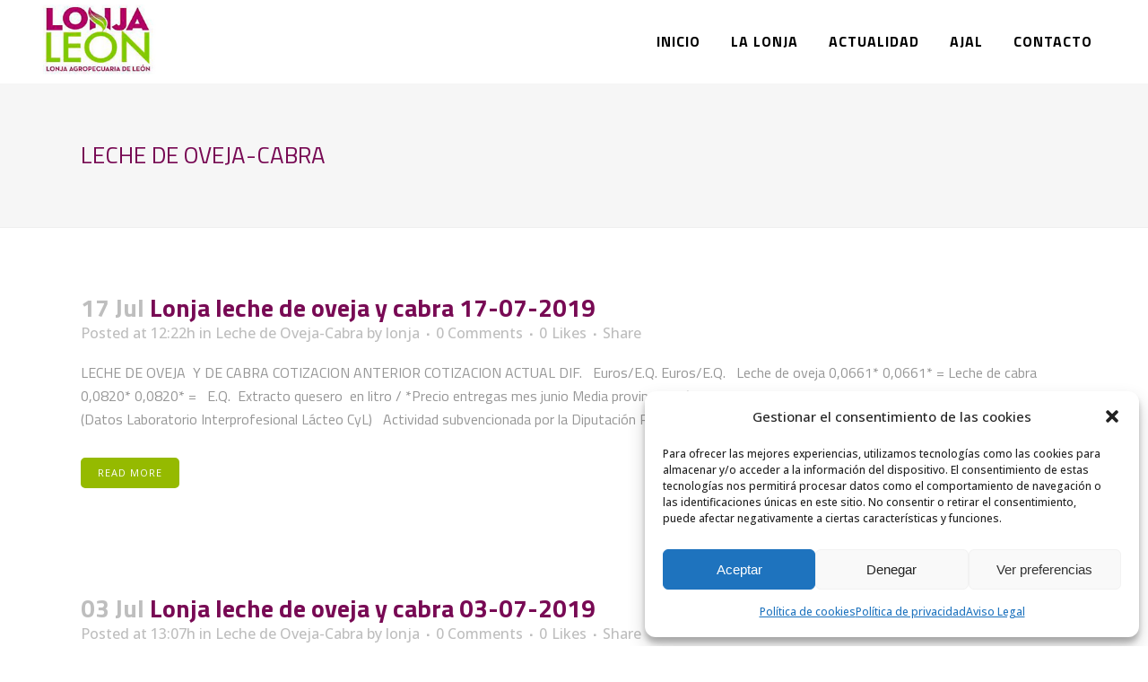

--- FILE ---
content_type: text/html; charset=UTF-8
request_url: https://www.lonjadeleon.es/category/cotizaciones/leche-de-oveja-cabra/page/18/
body_size: 22818
content:
<!DOCTYPE html>
<html dir="ltr" lang="es" prefix="og: https://ogp.me/ns#">
<head>
	<meta charset="UTF-8" />
	
				<meta name="viewport" content="width=device-width,initial-scale=1,user-scalable=no">
		
            
                        <link rel="shortcut icon" type="image/x-icon" href="https://www.lonjadeleon.es/wp-content/uploads/2023/06/favicon.png">
            <link rel="apple-touch-icon" href="https://www.lonjadeleon.es/wp-content/uploads/2023/06/favicon.png"/>
        
	<link rel="profile" href="http://gmpg.org/xfn/11" />
	<link rel="pingback" href="https://www.lonjadeleon.es/xmlrpc.php" />

	<title>Leche de Oveja-Cabra - Lonja de León - Page 18</title>

		<!-- All in One SEO 4.9.3 - aioseo.com -->
	<meta name="description" content="- Page 18" />
	<meta name="robots" content="noindex, nofollow, max-image-preview:large" />
	<link rel="canonical" href="https://www.lonjadeleon.es/category/cotizaciones/leche-de-oveja-cabra/" />
	<link rel="prev" href="https://www.lonjadeleon.es/category/cotizaciones/leche-de-oveja-cabra/page/17/" />
	<link rel="next" href="https://www.lonjadeleon.es/category/cotizaciones/leche-de-oveja-cabra/page/19/" />
	<meta name="generator" content="All in One SEO (AIOSEO) 4.9.3" />
		<script type="application/ld+json" class="aioseo-schema">
			{"@context":"https:\/\/schema.org","@graph":[{"@type":"BreadcrumbList","@id":"https:\/\/www.lonjadeleon.es\/category\/cotizaciones\/leche-de-oveja-cabra\/page\/18\/#breadcrumblist","itemListElement":[{"@type":"ListItem","@id":"https:\/\/www.lonjadeleon.es#listItem","position":1,"name":"Inicio","item":"https:\/\/www.lonjadeleon.es","nextItem":{"@type":"ListItem","@id":"https:\/\/www.lonjadeleon.es\/category\/cotizaciones\/#listItem","name":"cotizaciones"}},{"@type":"ListItem","@id":"https:\/\/www.lonjadeleon.es\/category\/cotizaciones\/#listItem","position":2,"name":"cotizaciones","item":"https:\/\/www.lonjadeleon.es\/category\/cotizaciones\/","nextItem":{"@type":"ListItem","@id":"https:\/\/www.lonjadeleon.es\/category\/cotizaciones\/leche-de-oveja-cabra\/#listItem","name":"Leche de Oveja-Cabra"},"previousItem":{"@type":"ListItem","@id":"https:\/\/www.lonjadeleon.es#listItem","name":"Inicio"}},{"@type":"ListItem","@id":"https:\/\/www.lonjadeleon.es\/category\/cotizaciones\/leche-de-oveja-cabra\/#listItem","position":3,"name":"Leche de Oveja-Cabra","item":"https:\/\/www.lonjadeleon.es\/category\/cotizaciones\/leche-de-oveja-cabra\/","nextItem":{"@type":"ListItem","@id":"https:\/\/www.lonjadeleon.es\/category\/cotizaciones\/leche-de-oveja-cabra\/page\/18#listItem","name":"P\u00e1gina 18"},"previousItem":{"@type":"ListItem","@id":"https:\/\/www.lonjadeleon.es\/category\/cotizaciones\/#listItem","name":"cotizaciones"}},{"@type":"ListItem","@id":"https:\/\/www.lonjadeleon.es\/category\/cotizaciones\/leche-de-oveja-cabra\/page\/18#listItem","position":4,"name":"P\u00e1gina 18","previousItem":{"@type":"ListItem","@id":"https:\/\/www.lonjadeleon.es\/category\/cotizaciones\/leche-de-oveja-cabra\/#listItem","name":"Leche de Oveja-Cabra"}}]},{"@type":"CollectionPage","@id":"https:\/\/www.lonjadeleon.es\/category\/cotizaciones\/leche-de-oveja-cabra\/page\/18\/#collectionpage","url":"https:\/\/www.lonjadeleon.es\/category\/cotizaciones\/leche-de-oveja-cabra\/page\/18\/","name":"Leche de Oveja-Cabra - Lonja de Le\u00f3n - Page 18","description":"- Page 18","inLanguage":"es-ES","isPartOf":{"@id":"https:\/\/www.lonjadeleon.es\/#website"},"breadcrumb":{"@id":"https:\/\/www.lonjadeleon.es\/category\/cotizaciones\/leche-de-oveja-cabra\/page\/18\/#breadcrumblist"}},{"@type":"Organization","@id":"https:\/\/www.lonjadeleon.es\/#organization","name":"Lonja de Le\u00f3n","description":"Lonja Agropecuaria de Le\u00f3n","url":"https:\/\/www.lonjadeleon.es\/","telephone":"+34987226140","logo":{"@type":"ImageObject","url":"https:\/\/www.lonjadeleon.es\/wp-content\/uploads\/2023\/06\/logo-web.jpg","@id":"https:\/\/www.lonjadeleon.es\/category\/cotizaciones\/leche-de-oveja-cabra\/page\/18\/#organizationLogo","width":185,"height":118,"caption":"la-lonja-de-leon"},"image":{"@id":"https:\/\/www.lonjadeleon.es\/category\/cotizaciones\/leche-de-oveja-cabra\/page\/18\/#organizationLogo"}},{"@type":"WebSite","@id":"https:\/\/www.lonjadeleon.es\/#website","url":"https:\/\/www.lonjadeleon.es\/","name":"Lonja de Le\u00f3n","description":"Lonja Agropecuaria de Le\u00f3n","inLanguage":"es-ES","publisher":{"@id":"https:\/\/www.lonjadeleon.es\/#organization"}}]}
		</script>
		<!-- All in One SEO -->

<link rel='dns-prefetch' href='//fonts.googleapis.com' />
<link rel="alternate" type="application/rss+xml" title="Lonja de León &raquo; Feed" href="https://www.lonjadeleon.es/feed/" />
<link rel="alternate" type="application/rss+xml" title="Lonja de León &raquo; Feed de los comentarios" href="https://www.lonjadeleon.es/comments/feed/" />
<link rel="alternate" type="application/rss+xml" title="Lonja de León &raquo; Categoría Leche de Oveja-Cabra del feed" href="https://www.lonjadeleon.es/category/cotizaciones/leche-de-oveja-cabra/feed/" />
<style id='wp-img-auto-sizes-contain-inline-css' type='text/css'>
img:is([sizes=auto i],[sizes^="auto," i]){contain-intrinsic-size:3000px 1500px}
/*# sourceURL=wp-img-auto-sizes-contain-inline-css */
</style>
<style id='wp-emoji-styles-inline-css' type='text/css'>

	img.wp-smiley, img.emoji {
		display: inline !important;
		border: none !important;
		box-shadow: none !important;
		height: 1em !important;
		width: 1em !important;
		margin: 0 0.07em !important;
		vertical-align: -0.1em !important;
		background: none !important;
		padding: 0 !important;
	}
/*# sourceURL=wp-emoji-styles-inline-css */
</style>
<link rel='stylesheet' id='wp-block-library-css' href='https://www.lonjadeleon.es/wp-includes/css/dist/block-library/style.min.css?ver=6.9' type='text/css' media='all' />
<style id='classic-theme-styles-inline-css' type='text/css'>
/*! This file is auto-generated */
.wp-block-button__link{color:#fff;background-color:#32373c;border-radius:9999px;box-shadow:none;text-decoration:none;padding:calc(.667em + 2px) calc(1.333em + 2px);font-size:1.125em}.wp-block-file__button{background:#32373c;color:#fff;text-decoration:none}
/*# sourceURL=/wp-includes/css/classic-themes.min.css */
</style>
<link rel='stylesheet' id='aioseo/css/src/vue/standalone/blocks/table-of-contents/global.scss-css' href='https://www.lonjadeleon.es/wp-content/plugins/all-in-one-seo-pack/dist/Lite/assets/css/table-of-contents/global.e90f6d47.css?ver=4.9.3' type='text/css' media='all' />
<style id='global-styles-inline-css' type='text/css'>
:root{--wp--preset--aspect-ratio--square: 1;--wp--preset--aspect-ratio--4-3: 4/3;--wp--preset--aspect-ratio--3-4: 3/4;--wp--preset--aspect-ratio--3-2: 3/2;--wp--preset--aspect-ratio--2-3: 2/3;--wp--preset--aspect-ratio--16-9: 16/9;--wp--preset--aspect-ratio--9-16: 9/16;--wp--preset--color--black: #000000;--wp--preset--color--cyan-bluish-gray: #abb8c3;--wp--preset--color--white: #ffffff;--wp--preset--color--pale-pink: #f78da7;--wp--preset--color--vivid-red: #cf2e2e;--wp--preset--color--luminous-vivid-orange: #ff6900;--wp--preset--color--luminous-vivid-amber: #fcb900;--wp--preset--color--light-green-cyan: #7bdcb5;--wp--preset--color--vivid-green-cyan: #00d084;--wp--preset--color--pale-cyan-blue: #8ed1fc;--wp--preset--color--vivid-cyan-blue: #0693e3;--wp--preset--color--vivid-purple: #9b51e0;--wp--preset--gradient--vivid-cyan-blue-to-vivid-purple: linear-gradient(135deg,rgb(6,147,227) 0%,rgb(155,81,224) 100%);--wp--preset--gradient--light-green-cyan-to-vivid-green-cyan: linear-gradient(135deg,rgb(122,220,180) 0%,rgb(0,208,130) 100%);--wp--preset--gradient--luminous-vivid-amber-to-luminous-vivid-orange: linear-gradient(135deg,rgb(252,185,0) 0%,rgb(255,105,0) 100%);--wp--preset--gradient--luminous-vivid-orange-to-vivid-red: linear-gradient(135deg,rgb(255,105,0) 0%,rgb(207,46,46) 100%);--wp--preset--gradient--very-light-gray-to-cyan-bluish-gray: linear-gradient(135deg,rgb(238,238,238) 0%,rgb(169,184,195) 100%);--wp--preset--gradient--cool-to-warm-spectrum: linear-gradient(135deg,rgb(74,234,220) 0%,rgb(151,120,209) 20%,rgb(207,42,186) 40%,rgb(238,44,130) 60%,rgb(251,105,98) 80%,rgb(254,248,76) 100%);--wp--preset--gradient--blush-light-purple: linear-gradient(135deg,rgb(255,206,236) 0%,rgb(152,150,240) 100%);--wp--preset--gradient--blush-bordeaux: linear-gradient(135deg,rgb(254,205,165) 0%,rgb(254,45,45) 50%,rgb(107,0,62) 100%);--wp--preset--gradient--luminous-dusk: linear-gradient(135deg,rgb(255,203,112) 0%,rgb(199,81,192) 50%,rgb(65,88,208) 100%);--wp--preset--gradient--pale-ocean: linear-gradient(135deg,rgb(255,245,203) 0%,rgb(182,227,212) 50%,rgb(51,167,181) 100%);--wp--preset--gradient--electric-grass: linear-gradient(135deg,rgb(202,248,128) 0%,rgb(113,206,126) 100%);--wp--preset--gradient--midnight: linear-gradient(135deg,rgb(2,3,129) 0%,rgb(40,116,252) 100%);--wp--preset--font-size--small: 13px;--wp--preset--font-size--medium: 20px;--wp--preset--font-size--large: 36px;--wp--preset--font-size--x-large: 42px;--wp--preset--spacing--20: 0.44rem;--wp--preset--spacing--30: 0.67rem;--wp--preset--spacing--40: 1rem;--wp--preset--spacing--50: 1.5rem;--wp--preset--spacing--60: 2.25rem;--wp--preset--spacing--70: 3.38rem;--wp--preset--spacing--80: 5.06rem;--wp--preset--shadow--natural: 6px 6px 9px rgba(0, 0, 0, 0.2);--wp--preset--shadow--deep: 12px 12px 50px rgba(0, 0, 0, 0.4);--wp--preset--shadow--sharp: 6px 6px 0px rgba(0, 0, 0, 0.2);--wp--preset--shadow--outlined: 6px 6px 0px -3px rgb(255, 255, 255), 6px 6px rgb(0, 0, 0);--wp--preset--shadow--crisp: 6px 6px 0px rgb(0, 0, 0);}:where(.is-layout-flex){gap: 0.5em;}:where(.is-layout-grid){gap: 0.5em;}body .is-layout-flex{display: flex;}.is-layout-flex{flex-wrap: wrap;align-items: center;}.is-layout-flex > :is(*, div){margin: 0;}body .is-layout-grid{display: grid;}.is-layout-grid > :is(*, div){margin: 0;}:where(.wp-block-columns.is-layout-flex){gap: 2em;}:where(.wp-block-columns.is-layout-grid){gap: 2em;}:where(.wp-block-post-template.is-layout-flex){gap: 1.25em;}:where(.wp-block-post-template.is-layout-grid){gap: 1.25em;}.has-black-color{color: var(--wp--preset--color--black) !important;}.has-cyan-bluish-gray-color{color: var(--wp--preset--color--cyan-bluish-gray) !important;}.has-white-color{color: var(--wp--preset--color--white) !important;}.has-pale-pink-color{color: var(--wp--preset--color--pale-pink) !important;}.has-vivid-red-color{color: var(--wp--preset--color--vivid-red) !important;}.has-luminous-vivid-orange-color{color: var(--wp--preset--color--luminous-vivid-orange) !important;}.has-luminous-vivid-amber-color{color: var(--wp--preset--color--luminous-vivid-amber) !important;}.has-light-green-cyan-color{color: var(--wp--preset--color--light-green-cyan) !important;}.has-vivid-green-cyan-color{color: var(--wp--preset--color--vivid-green-cyan) !important;}.has-pale-cyan-blue-color{color: var(--wp--preset--color--pale-cyan-blue) !important;}.has-vivid-cyan-blue-color{color: var(--wp--preset--color--vivid-cyan-blue) !important;}.has-vivid-purple-color{color: var(--wp--preset--color--vivid-purple) !important;}.has-black-background-color{background-color: var(--wp--preset--color--black) !important;}.has-cyan-bluish-gray-background-color{background-color: var(--wp--preset--color--cyan-bluish-gray) !important;}.has-white-background-color{background-color: var(--wp--preset--color--white) !important;}.has-pale-pink-background-color{background-color: var(--wp--preset--color--pale-pink) !important;}.has-vivid-red-background-color{background-color: var(--wp--preset--color--vivid-red) !important;}.has-luminous-vivid-orange-background-color{background-color: var(--wp--preset--color--luminous-vivid-orange) !important;}.has-luminous-vivid-amber-background-color{background-color: var(--wp--preset--color--luminous-vivid-amber) !important;}.has-light-green-cyan-background-color{background-color: var(--wp--preset--color--light-green-cyan) !important;}.has-vivid-green-cyan-background-color{background-color: var(--wp--preset--color--vivid-green-cyan) !important;}.has-pale-cyan-blue-background-color{background-color: var(--wp--preset--color--pale-cyan-blue) !important;}.has-vivid-cyan-blue-background-color{background-color: var(--wp--preset--color--vivid-cyan-blue) !important;}.has-vivid-purple-background-color{background-color: var(--wp--preset--color--vivid-purple) !important;}.has-black-border-color{border-color: var(--wp--preset--color--black) !important;}.has-cyan-bluish-gray-border-color{border-color: var(--wp--preset--color--cyan-bluish-gray) !important;}.has-white-border-color{border-color: var(--wp--preset--color--white) !important;}.has-pale-pink-border-color{border-color: var(--wp--preset--color--pale-pink) !important;}.has-vivid-red-border-color{border-color: var(--wp--preset--color--vivid-red) !important;}.has-luminous-vivid-orange-border-color{border-color: var(--wp--preset--color--luminous-vivid-orange) !important;}.has-luminous-vivid-amber-border-color{border-color: var(--wp--preset--color--luminous-vivid-amber) !important;}.has-light-green-cyan-border-color{border-color: var(--wp--preset--color--light-green-cyan) !important;}.has-vivid-green-cyan-border-color{border-color: var(--wp--preset--color--vivid-green-cyan) !important;}.has-pale-cyan-blue-border-color{border-color: var(--wp--preset--color--pale-cyan-blue) !important;}.has-vivid-cyan-blue-border-color{border-color: var(--wp--preset--color--vivid-cyan-blue) !important;}.has-vivid-purple-border-color{border-color: var(--wp--preset--color--vivid-purple) !important;}.has-vivid-cyan-blue-to-vivid-purple-gradient-background{background: var(--wp--preset--gradient--vivid-cyan-blue-to-vivid-purple) !important;}.has-light-green-cyan-to-vivid-green-cyan-gradient-background{background: var(--wp--preset--gradient--light-green-cyan-to-vivid-green-cyan) !important;}.has-luminous-vivid-amber-to-luminous-vivid-orange-gradient-background{background: var(--wp--preset--gradient--luminous-vivid-amber-to-luminous-vivid-orange) !important;}.has-luminous-vivid-orange-to-vivid-red-gradient-background{background: var(--wp--preset--gradient--luminous-vivid-orange-to-vivid-red) !important;}.has-very-light-gray-to-cyan-bluish-gray-gradient-background{background: var(--wp--preset--gradient--very-light-gray-to-cyan-bluish-gray) !important;}.has-cool-to-warm-spectrum-gradient-background{background: var(--wp--preset--gradient--cool-to-warm-spectrum) !important;}.has-blush-light-purple-gradient-background{background: var(--wp--preset--gradient--blush-light-purple) !important;}.has-blush-bordeaux-gradient-background{background: var(--wp--preset--gradient--blush-bordeaux) !important;}.has-luminous-dusk-gradient-background{background: var(--wp--preset--gradient--luminous-dusk) !important;}.has-pale-ocean-gradient-background{background: var(--wp--preset--gradient--pale-ocean) !important;}.has-electric-grass-gradient-background{background: var(--wp--preset--gradient--electric-grass) !important;}.has-midnight-gradient-background{background: var(--wp--preset--gradient--midnight) !important;}.has-small-font-size{font-size: var(--wp--preset--font-size--small) !important;}.has-medium-font-size{font-size: var(--wp--preset--font-size--medium) !important;}.has-large-font-size{font-size: var(--wp--preset--font-size--large) !important;}.has-x-large-font-size{font-size: var(--wp--preset--font-size--x-large) !important;}
:where(.wp-block-post-template.is-layout-flex){gap: 1.25em;}:where(.wp-block-post-template.is-layout-grid){gap: 1.25em;}
:where(.wp-block-term-template.is-layout-flex){gap: 1.25em;}:where(.wp-block-term-template.is-layout-grid){gap: 1.25em;}
:where(.wp-block-columns.is-layout-flex){gap: 2em;}:where(.wp-block-columns.is-layout-grid){gap: 2em;}
:root :where(.wp-block-pullquote){font-size: 1.5em;line-height: 1.6;}
/*# sourceURL=global-styles-inline-css */
</style>
<link rel='stylesheet' id='cmplz-general-css' href='https://www.lonjadeleon.es/wp-content/plugins/complianz-gdpr/assets/css/cookieblocker.min.css?ver=1767945000' type='text/css' media='all' />
<link rel='stylesheet' id='qi-addons-for-elementor-grid-style-css' href='https://www.lonjadeleon.es/wp-content/plugins/qi-addons-for-elementor/assets/css/grid.min.css?ver=1.9.5' type='text/css' media='all' />
<link rel='stylesheet' id='qi-addons-for-elementor-helper-parts-style-css' href='https://www.lonjadeleon.es/wp-content/plugins/qi-addons-for-elementor/assets/css/helper-parts.min.css?ver=1.9.5' type='text/css' media='all' />
<link rel='stylesheet' id='qi-addons-for-elementor-style-css' href='https://www.lonjadeleon.es/wp-content/plugins/qi-addons-for-elementor/assets/css/main.min.css?ver=1.9.5' type='text/css' media='all' />
<link rel='stylesheet' id='mediaelement-css' href='https://www.lonjadeleon.es/wp-includes/js/mediaelement/mediaelementplayer-legacy.min.css?ver=4.2.17' type='text/css' media='all' />
<link rel='stylesheet' id='wp-mediaelement-css' href='https://www.lonjadeleon.es/wp-includes/js/mediaelement/wp-mediaelement.min.css?ver=6.9' type='text/css' media='all' />
<link rel='stylesheet' id='bridge-default-style-css' href='https://www.lonjadeleon.es/wp-content/themes/bridge/style.css?ver=6.9' type='text/css' media='all' />
<link rel='stylesheet' id='bridge-qode-font_awesome-css' href='https://www.lonjadeleon.es/wp-content/themes/bridge/css/font-awesome/css/font-awesome.min.css?ver=6.9' type='text/css' media='all' />
<link rel='stylesheet' id='bridge-qode-font_elegant-css' href='https://www.lonjadeleon.es/wp-content/themes/bridge/css/elegant-icons/style.min.css?ver=6.9' type='text/css' media='all' />
<link rel='stylesheet' id='bridge-qode-linea_icons-css' href='https://www.lonjadeleon.es/wp-content/themes/bridge/css/linea-icons/style.css?ver=6.9' type='text/css' media='all' />
<link rel='stylesheet' id='bridge-qode-dripicons-css' href='https://www.lonjadeleon.es/wp-content/themes/bridge/css/dripicons/dripicons.css?ver=6.9' type='text/css' media='all' />
<link rel='stylesheet' id='bridge-qode-kiko-css' href='https://www.lonjadeleon.es/wp-content/themes/bridge/css/kiko/kiko-all.css?ver=6.9' type='text/css' media='all' />
<link rel='stylesheet' id='bridge-qode-font_awesome_5-css' href='https://www.lonjadeleon.es/wp-content/themes/bridge/css/font-awesome-5/css/font-awesome-5.min.css?ver=6.9' type='text/css' media='all' />
<link rel='stylesheet' id='bridge-stylesheet-css' href='https://www.lonjadeleon.es/wp-content/themes/bridge/css/stylesheet.min.css?ver=6.9' type='text/css' media='all' />
<style id='bridge-stylesheet-inline-css' type='text/css'>
   .archive.disabled_footer_top .footer_top_holder, .archive.disabled_footer_bottom .footer_bottom_holder { display: none;}


/*# sourceURL=bridge-stylesheet-inline-css */
</style>
<link rel='stylesheet' id='bridge-print-css' href='https://www.lonjadeleon.es/wp-content/themes/bridge/css/print.css?ver=6.9' type='text/css' media='all' />
<link rel='stylesheet' id='bridge-style-dynamic-css' href='https://www.lonjadeleon.es/wp-content/themes/bridge/css/style_dynamic.css?ver=1688038194' type='text/css' media='all' />
<link rel='stylesheet' id='bridge-responsive-css' href='https://www.lonjadeleon.es/wp-content/themes/bridge/css/responsive.min.css?ver=6.9' type='text/css' media='all' />
<link rel='stylesheet' id='bridge-style-dynamic-responsive-css' href='https://www.lonjadeleon.es/wp-content/themes/bridge/css/style_dynamic_responsive.css?ver=1688038194' type='text/css' media='all' />
<style id='bridge-style-dynamic-responsive-inline-css' type='text/css'>

.title.title_size_small h1 {
    font-size: 26px!important;
}
.breadcrumbs .breadcrumbs_inner {
    display: none;
    vertical-align: middle;
}


.drop_down .second .inner ul, .drop_down .second .inner ul li ul, .shopping_cart_dropdown, li.narrow .second .inner ul, .header_top .right #lang_sel ul ul, .drop_down .wide .second ul li.show_widget_area_in_popup .widget, .drop_down .wide.wide_background .second {
    background-color: #ffffff;
    border-radius: 15px;
    background-color: rgba(255,255,255,0.85);
}

.latest_post_two_holder .latest_post_two_inner {
    border-radius: 25px;
}
.latest_post_two_holder .latest_post_two_info {
    display: none;;
}
footer .column1 {
position: relative;
top: -18px;
}
.shopping_cart_outer{
display:none;
}
.woocommerce-page .shopping_cart_outer{
display:table;
}
.cover_boxes ul li .box .box_content { top: 0; }
.cover_boxes ul li .box .qbutton { margin-top: 18px; }

.ls-wp-container .qbutton {
-webkit-transition: none;
-ms-transition: none;
-moz-transition: none;
-o-transition: none;
transition: none;
}
@media only screen and (min-width: 1000px) {
.page-id-15984 .ls-nav-prev,
.page-id-15984 .ls-nav-next { margin-top: 36px; }

}
@media only screen and (max-width: 1000px){
.page-id-15984 .ls-nav-prev,
.page-id-15984 .ls-nav-next {
		margin-top: -27px;
}
.page-id-15173 .q_slider,
.page-id-15058 .q_slider
{
min-height:100px;
}
}
.side_menu_button a:last-child {
padding: 0 0 0 17px;
}
.page-id-15173 .q_slider,
.page-id-15058 .q_slider
{
min-height:560px;
}
.filter_outer {
margin: -8px 0 31px;
}
.filter_holder ul li span{
font-size:13px;
}

.title .subtitle { margin-top: 14px; }

.contact_section .separator {
    display: none;
}

.contact_detail h2 {
    margin-bottom: 15px;
}

#nav-menu-item-15674 li,
#nav-menu-item-15918 li,
#nav-menu-item-15919 li,
#nav-menu-item-15920 li,
#nav-menu-item-16140 li,
#nav-menu-item-16186 li,
#nav-menu-item-16189 li,
#nav-menu-item-16193 li,
#nav-menu-item-16197 li,
#nav-menu-item-16200 li,
#nav-menu-item-16204 li,
#nav-menu-item-16207 li,
#nav-menu-item-16210 li,
#nav-menu-item-16214 li,
#nav-menu-item-16219 li,
#nav-menu-item-16221 li,
#nav-menu-item-16225 li,
#nav-menu-item-16227 li,
#nav-menu-item-16232 li,
#nav-menu-item-16234 li,
#nav-menu-item-16238 li,
#nav-menu-item-16240 li{
width: 280px;
}

.drop_down .second .inner .widget {
padding-bottom: 13px;
}

.drop_down .second .inner .widget a{
padding: 0px !important;
}

.footer_bottom { padding: 25px 0; }

.side_menu h5, .side_menu h6 { font-size: 14px; }

.side_menu .widget li { font-size: 13px; }

input.qbutton {
line-height: 30px;
}

#lang_sel ul ul {
    visibility: hidden;
}

#lang_sel ul li:hover ul, 
#lang_sel ul a:hover ul {
    visibility: visible;
}

.footer_bottom {
    height: auto;
}

.qode_icon_font_awesome.fa-facebook:before {
    content: "\f09a" !important;
}

.fa {
    font-family: FontAwesome !important;
    font-weight: normal !important;
}
.footer_top .wp-block-latest-posts li a {

    color: #818181;

}

 

.footer_top .wp-block-latest-posts li .wp-block-latest-posts__post-date {

    font-size: 14px;

    color: #9d9d9d;

}
.sidebar .wp-block-latest-posts li a {

    color: inherit;    

}
.footer_top .wp-block-latest-posts li {

    margin-bottom: 0;

}
.portfolio_single .fluid-width-video-wrapper {

    padding-top: 56.25% !important;

}
.side_menu_button>a.search_button {

    display: inline;

}

 

.side_menu_button>a.search_button i {

    position: relative;

    top: -1px;

}

 

.side_menu_button>a.side_menu_button_link i {

    position: relative;

    top: 1px;

}
.filter_outer {

    display: block;

}

 

.filter_holder {

    display: inline-block;

}

 

@media only screen and (max-width: 600px) {

    .filter_holder ul li {

        float: left;

        display: block;

    }

}
.projects_holder_outer:not(.masonry_with_space) .projects_holder.portfolio_one_by_one article {

    opacity: 1 !important;

}
.projects_holder.standard article .project_category {

    margin: 0;

}
.blog_holder.masonry.masonry_load_more article:first-of-type .post_text .entry_title {

    padding-top: 0.1px;

}

 

.blog_holder.masonry .blog_holder_grid_sizer, .blog_holder.masonry article {

    width: 31.9%;

}

 

.blog_holder.masonry .blog_holder_grid_gutter {

    width: 2.15%;

}

 

.blog_holder.masonry article, .blog_holder.masonry_full_width article {

    margin: 0 0 20px;

}

 

@media only screen and (max-width: 768px) {

   .blog_holder.masonry .blog_holder_grid_sizer, .blog_holder.masonry article {

        width: 46.5%;

    } 

 

    .blog_holder.masonry .blog_holder_grid_gutter {

        width: 3.5%;

    }

}

 

@media only screen and (max-width: 600px) {

   .blog_holder.masonry .blog_holder_grid_sizer, .blog_holder.masonry article {

        width: 100%;

    } 

 

    .blog_holder.masonry .blog_holder_grid_gutter {

        width: 0;

    }

}
.sidebar .wp-block-categories li a {

    color: currentColor;

}
.cf7_custom_style_1 input.wpcf7-form-control.wpcf7-submit {

    margin-top: 13px;

    float: right;

}
.mejs-container * {

    font-family: 'Open Sans', sans-serif;

}

 

.mejs-controls div.mejs-time-rail {

    width: auto;

}

 

.blog_holder.masonry .mejs-container.blog_audio, 

.blog_holder.masonry .mejs-container.blog_audio .mejs-controls, 

.blog_holder.masonry .mejs-embed, 

.blog_holder.masonry .mejs-embed body {

    background: #f8f8f8;

}
.footer_top .wp-block-latest-posts>li {

    padding: 0 0 17px;

}
@media only screen and (max-width: 1000px) {

    .side_menu_button .side_menu_button_link {

        display: none;

    }

}
input.wpcf7-form-control.wpcf7-submit {

    font-family: inherit;

}
.portfolio_single.portfolio_template_2 .two_columns_66_33>.column1>.column_inner {

    padding: 0 20.25px 0 0;

}
.animated.slideInLeft {

    animation: element-from-left .7s 1 ease-in-out;

}

 

.animated.slideInRight {

    animation: element-from-right .7s 1 ease-in-out;

}
/*# sourceURL=bridge-style-dynamic-responsive-inline-css */
</style>
<link rel='stylesheet' id='bridge-style-handle-google-fonts-css' href='https://fonts.googleapis.com/css?family=Raleway%3A100%2C200%2C300%2C400%2C500%2C600%2C700%2C800%2C900%2C100italic%2C300italic%2C400italic%2C700italic%7CTitillium+Web%3A100%2C200%2C300%2C400%2C500%2C600%2C700%2C800%2C900%2C100italic%2C300italic%2C400italic%2C700italic%7COpen+Sans%3A100%2C200%2C300%2C400%2C500%2C600%2C700%2C800%2C900%2C100italic%2C300italic%2C400italic%2C700italic&#038;subset=latin%2Clatin-ext&#038;ver=1.0.0' type='text/css' media='all' />
<link rel='stylesheet' id='bridge-core-dashboard-style-css' href='https://www.lonjadeleon.es/wp-content/plugins/bridge-core/modules/core-dashboard/assets/css/core-dashboard.min.css?ver=6.9' type='text/css' media='all' />
<link rel='stylesheet' id='swiper-css' href='https://www.lonjadeleon.es/wp-content/plugins/qi-addons-for-elementor/assets/plugins/swiper/8.4.5/swiper.min.css?ver=8.4.5' type='text/css' media='all' />
<link rel='stylesheet' id='bridge-childstyle-css' href='https://www.lonjadeleon.es/wp-content/themes/bridge-child/style.css?ver=6.9' type='text/css' media='all' />
<script type="text/javascript" src="https://www.lonjadeleon.es/wp-content/plugins/google-analytics-for-wordpress/assets/js/frontend-gtag.min.js?ver=9.11.1" id="monsterinsights-frontend-script-js" async="async" data-wp-strategy="async"></script>
<script data-cfasync="false" data-wpfc-render="false" type="text/javascript" id='monsterinsights-frontend-script-js-extra'>/* <![CDATA[ */
var monsterinsights_frontend = {"js_events_tracking":"true","download_extensions":"doc,pdf,ppt,zip,xls,docx,pptx,xlsx","inbound_paths":"[{\"path\":\"\\\/go\\\/\",\"label\":\"affiliate\"},{\"path\":\"\\\/recommend\\\/\",\"label\":\"affiliate\"}]","home_url":"https:\/\/www.lonjadeleon.es","hash_tracking":"false","v4_id":"G-914TXDW5MZ"};/* ]]> */
</script>
<script type="text/javascript" src="https://www.lonjadeleon.es/wp-includes/js/jquery/jquery.min.js?ver=3.7.1" id="jquery-core-js"></script>
<script type="text/javascript" src="https://www.lonjadeleon.es/wp-includes/js/jquery/jquery-migrate.min.js?ver=3.4.1" id="jquery-migrate-js"></script>
<link rel="https://api.w.org/" href="https://www.lonjadeleon.es/wp-json/" /><link rel="alternate" title="JSON" type="application/json" href="https://www.lonjadeleon.es/wp-json/wp/v2/categories/39" /><link rel="EditURI" type="application/rsd+xml" title="RSD" href="https://www.lonjadeleon.es/xmlrpc.php?rsd" />
<meta name="generator" content="WordPress 6.9" />
			<style>.cmplz-hidden {
					display: none !important;
				}</style><meta name="generator" content="Elementor 3.34.1; features: additional_custom_breakpoints; settings: css_print_method-external, google_font-enabled, font_display-swap">
			<style>
				.e-con.e-parent:nth-of-type(n+4):not(.e-lazyloaded):not(.e-no-lazyload),
				.e-con.e-parent:nth-of-type(n+4):not(.e-lazyloaded):not(.e-no-lazyload) * {
					background-image: none !important;
				}
				@media screen and (max-height: 1024px) {
					.e-con.e-parent:nth-of-type(n+3):not(.e-lazyloaded):not(.e-no-lazyload),
					.e-con.e-parent:nth-of-type(n+3):not(.e-lazyloaded):not(.e-no-lazyload) * {
						background-image: none !important;
					}
				}
				@media screen and (max-height: 640px) {
					.e-con.e-parent:nth-of-type(n+2):not(.e-lazyloaded):not(.e-no-lazyload),
					.e-con.e-parent:nth-of-type(n+2):not(.e-lazyloaded):not(.e-no-lazyload) * {
						background-image: none !important;
					}
				}
			</style>
			<meta name="generator" content="Powered by Slider Revolution 6.6.12 - responsive, Mobile-Friendly Slider Plugin for WordPress with comfortable drag and drop interface." />
<script>function setREVStartSize(e){
			//window.requestAnimationFrame(function() {
				window.RSIW = window.RSIW===undefined ? window.innerWidth : window.RSIW;
				window.RSIH = window.RSIH===undefined ? window.innerHeight : window.RSIH;
				try {
					var pw = document.getElementById(e.c).parentNode.offsetWidth,
						newh;
					pw = pw===0 || isNaN(pw) || (e.l=="fullwidth" || e.layout=="fullwidth") ? window.RSIW : pw;
					e.tabw = e.tabw===undefined ? 0 : parseInt(e.tabw);
					e.thumbw = e.thumbw===undefined ? 0 : parseInt(e.thumbw);
					e.tabh = e.tabh===undefined ? 0 : parseInt(e.tabh);
					e.thumbh = e.thumbh===undefined ? 0 : parseInt(e.thumbh);
					e.tabhide = e.tabhide===undefined ? 0 : parseInt(e.tabhide);
					e.thumbhide = e.thumbhide===undefined ? 0 : parseInt(e.thumbhide);
					e.mh = e.mh===undefined || e.mh=="" || e.mh==="auto" ? 0 : parseInt(e.mh,0);
					if(e.layout==="fullscreen" || e.l==="fullscreen")
						newh = Math.max(e.mh,window.RSIH);
					else{
						e.gw = Array.isArray(e.gw) ? e.gw : [e.gw];
						for (var i in e.rl) if (e.gw[i]===undefined || e.gw[i]===0) e.gw[i] = e.gw[i-1];
						e.gh = e.el===undefined || e.el==="" || (Array.isArray(e.el) && e.el.length==0)? e.gh : e.el;
						e.gh = Array.isArray(e.gh) ? e.gh : [e.gh];
						for (var i in e.rl) if (e.gh[i]===undefined || e.gh[i]===0) e.gh[i] = e.gh[i-1];
											
						var nl = new Array(e.rl.length),
							ix = 0,
							sl;
						e.tabw = e.tabhide>=pw ? 0 : e.tabw;
						e.thumbw = e.thumbhide>=pw ? 0 : e.thumbw;
						e.tabh = e.tabhide>=pw ? 0 : e.tabh;
						e.thumbh = e.thumbhide>=pw ? 0 : e.thumbh;
						for (var i in e.rl) nl[i] = e.rl[i]<window.RSIW ? 0 : e.rl[i];
						sl = nl[0];
						for (var i in nl) if (sl>nl[i] && nl[i]>0) { sl = nl[i]; ix=i;}
						var m = pw>(e.gw[ix]+e.tabw+e.thumbw) ? 1 : (pw-(e.tabw+e.thumbw)) / (e.gw[ix]);
						newh =  (e.gh[ix] * m) + (e.tabh + e.thumbh);
					}
					var el = document.getElementById(e.c);
					if (el!==null && el) el.style.height = newh+"px";
					el = document.getElementById(e.c+"_wrapper");
					if (el!==null && el) {
						el.style.height = newh+"px";
						el.style.display = "block";
					}
				} catch(e){
					console.log("Failure at Presize of Slider:" + e)
				}
			//});
		  };</script>
</head>

<body data-cmplz=1 class="archive paged category category-leche-de-oveja-cabra category-39 paged-18 category-paged-18 wp-theme-bridge wp-child-theme-bridge-child bridge-core-3.0.8 qodef-qi--no-touch qi-addons-for-elementor-1.9.5  qode-child-theme-ver-1.0.0 qode-theme-ver-29.5 qode-theme-bridge elementor-default elementor-kit-5" itemscope itemtype="http://schema.org/WebPage">



	<div class="ajax_loader"><div class="ajax_loader_1"><div class="wave"><div class="bounce1"></div><div class="bounce2"></div><div class="bounce3"></div></div></div></div>
	
<div class="wrapper">
	<div class="wrapper_inner">

    
		<!-- Google Analytics start -->
				<!-- Google Analytics end -->

		
	<header class=" scroll_top  fixed scrolled_not_transparent with_border page_header">
	<div class="header_inner clearfix">
				<div class="header_top_bottom_holder">
			
			<div class="header_bottom clearfix" style='' >
											<div class="header_inner_left">
																	<div class="mobile_menu_button">
		<span>
			<i class="qode_icon_font_awesome fa fa-bars " ></i>		</span>
	</div>
								<div class="logo_wrapper" >
	<div class="q_logo">
		<a itemprop="url" href="https://www.lonjadeleon.es/" >
             <img itemprop="image" class="normal" src="https://www.lonjadeleon.es/wp-content/uploads/2023/06/logo-web.jpg" alt="Logo"> 			 <img itemprop="image" class="light" src="https://www.lonjadeleon.es/wp-content/uploads/2023/06/logo-web.jpg" alt="Logo"/> 			 <img itemprop="image" class="dark" src="https://www.lonjadeleon.es/wp-content/uploads/2023/06/logo-web.jpg" alt="Logo"/> 			 <img itemprop="image" class="sticky" src="https://www.lonjadeleon.es/wp-content/uploads/2023/06/logo-web.jpg" alt="Logo"/> 			 <img itemprop="image" class="mobile" src="https://www.lonjadeleon.es/wp-content/uploads/2023/06/logo-web.jpg" alt="Logo"/> 					</a>
	</div>
	</div>															</div>
															<div class="header_inner_right">
									<div class="side_menu_button_wrapper right">
																														<div class="side_menu_button">
																																	
										</div>
									</div>
								</div>
							
							
							<nav class="main_menu drop_down right">
								<ul id="menu-menu-principal" class=""><li id="nav-menu-item-9239" class="menu-item menu-item-type-post_type menu-item-object-page menu-item-home  narrow"><a href="https://www.lonjadeleon.es/" class=""><i class="menu_icon blank fa"></i><span>Inicio</span><span class="plus"></span></a></li>
<li id="nav-menu-item-9240" class="menu-item menu-item-type-custom menu-item-object-custom menu-item-has-children  has_sub narrow"><a href="#" class=""><i class="menu_icon blank fa"></i><span>La lonja</span><span class="plus"></span></a>
<div class="second"><div class="inner"><ul>
	<li id="nav-menu-item-9237" class="menu-item menu-item-type-post_type menu-item-object-page "><a href="https://www.lonjadeleon.es/que-hacemos/" class=""><i class="menu_icon blank fa"></i><span>Qué hacemos</span><span class="plus"></span></a></li>
	<li id="nav-menu-item-9238" class="menu-item menu-item-type-post_type menu-item-object-page "><a href="https://www.lonjadeleon.es/quienes-somos/" class=""><i class="menu_icon blank fa"></i><span>Quienes somos</span><span class="plus"></span></a></li>
</ul></div></div>
</li>
<li id="nav-menu-item-9266" class="menu-item menu-item-type-custom menu-item-object-custom menu-item-has-children  has_sub narrow"><a href="#" class=""><i class="menu_icon blank fa"></i><span>Actualidad</span><span class="plus"></span></a>
<div class="second"><div class="inner"><ul>
	<li id="nav-menu-item-9265" class="menu-item menu-item-type-post_type menu-item-object-page "><a href="https://www.lonjadeleon.es/comunicados/" class=""><i class="menu_icon blank fa"></i><span>Comunicados</span><span class="plus"></span></a></li>
	<li id="nav-menu-item-9296" class="menu-item menu-item-type-post_type menu-item-object-page "><a href="https://www.lonjadeleon.es/noticias/" class=""><i class="menu_icon blank fa"></i><span>Noticias</span><span class="plus"></span></a></li>
</ul></div></div>
</li>
<li id="nav-menu-item-9310" class="menu-item menu-item-type-custom menu-item-object-custom menu-item-has-children  has_sub narrow"><a href="#" class=""><i class="menu_icon blank fa"></i><span>AJAL</span><span class="plus"></span></a>
<div class="second"><div class="inner"><ul>
	<li id="nav-menu-item-9311" class="menu-item menu-item-type-post_type menu-item-object-page "><a href="https://www.lonjadeleon.es/quienes-somos-2/" class=""><i class="menu_icon blank fa"></i><span>Quienes somos</span><span class="plus"></span></a></li>
	<li id="nav-menu-item-9370" class="menu-item menu-item-type-post_type menu-item-object-page "><a href="https://www.lonjadeleon.es/junta-directiva/" class=""><i class="menu_icon blank fa"></i><span>Junta Directiva</span><span class="plus"></span></a></li>
	<li id="nav-menu-item-9369" class="menu-item menu-item-type-post_type menu-item-object-page "><a href="https://www.lonjadeleon.es/juntas-locales/" class=""><i class="menu_icon blank fa"></i><span>Juntas Locales</span><span class="plus"></span></a></li>
</ul></div></div>
</li>
<li id="nav-menu-item-9368" class="menu-item menu-item-type-post_type menu-item-object-page  narrow"><a href="https://www.lonjadeleon.es/contacto/" class=""><i class="menu_icon blank fa"></i><span>Contacto</span><span class="plus"></span></a></li>
</ul>							</nav>
														<nav class="mobile_menu">
	<ul id="menu-menu-principal-1" class=""><li id="mobile-menu-item-9239" class="menu-item menu-item-type-post_type menu-item-object-page menu-item-home "><a href="https://www.lonjadeleon.es/" class=""><span>Inicio</span></a><span class="mobile_arrow"><i class="fa fa-angle-right"></i><i class="fa fa-angle-down"></i></span></li>
<li id="mobile-menu-item-9240" class="menu-item menu-item-type-custom menu-item-object-custom menu-item-has-children  has_sub"><a href="#" class=""><span>La lonja</span></a><span class="mobile_arrow"><i class="fa fa-angle-right"></i><i class="fa fa-angle-down"></i></span>
<ul class="sub_menu">
	<li id="mobile-menu-item-9237" class="menu-item menu-item-type-post_type menu-item-object-page "><a href="https://www.lonjadeleon.es/que-hacemos/" class=""><span>Qué hacemos</span></a><span class="mobile_arrow"><i class="fa fa-angle-right"></i><i class="fa fa-angle-down"></i></span></li>
	<li id="mobile-menu-item-9238" class="menu-item menu-item-type-post_type menu-item-object-page "><a href="https://www.lonjadeleon.es/quienes-somos/" class=""><span>Quienes somos</span></a><span class="mobile_arrow"><i class="fa fa-angle-right"></i><i class="fa fa-angle-down"></i></span></li>
</ul>
</li>
<li id="mobile-menu-item-9266" class="menu-item menu-item-type-custom menu-item-object-custom menu-item-has-children  has_sub"><a href="#" class=""><span>Actualidad</span></a><span class="mobile_arrow"><i class="fa fa-angle-right"></i><i class="fa fa-angle-down"></i></span>
<ul class="sub_menu">
	<li id="mobile-menu-item-9265" class="menu-item menu-item-type-post_type menu-item-object-page "><a href="https://www.lonjadeleon.es/comunicados/" class=""><span>Comunicados</span></a><span class="mobile_arrow"><i class="fa fa-angle-right"></i><i class="fa fa-angle-down"></i></span></li>
	<li id="mobile-menu-item-9296" class="menu-item menu-item-type-post_type menu-item-object-page "><a href="https://www.lonjadeleon.es/noticias/" class=""><span>Noticias</span></a><span class="mobile_arrow"><i class="fa fa-angle-right"></i><i class="fa fa-angle-down"></i></span></li>
</ul>
</li>
<li id="mobile-menu-item-9310" class="menu-item menu-item-type-custom menu-item-object-custom menu-item-has-children  has_sub"><a href="#" class=""><span>AJAL</span></a><span class="mobile_arrow"><i class="fa fa-angle-right"></i><i class="fa fa-angle-down"></i></span>
<ul class="sub_menu">
	<li id="mobile-menu-item-9311" class="menu-item menu-item-type-post_type menu-item-object-page "><a href="https://www.lonjadeleon.es/quienes-somos-2/" class=""><span>Quienes somos</span></a><span class="mobile_arrow"><i class="fa fa-angle-right"></i><i class="fa fa-angle-down"></i></span></li>
	<li id="mobile-menu-item-9370" class="menu-item menu-item-type-post_type menu-item-object-page "><a href="https://www.lonjadeleon.es/junta-directiva/" class=""><span>Junta Directiva</span></a><span class="mobile_arrow"><i class="fa fa-angle-right"></i><i class="fa fa-angle-down"></i></span></li>
	<li id="mobile-menu-item-9369" class="menu-item menu-item-type-post_type menu-item-object-page "><a href="https://www.lonjadeleon.es/juntas-locales/" class=""><span>Juntas Locales</span></a><span class="mobile_arrow"><i class="fa fa-angle-right"></i><i class="fa fa-angle-down"></i></span></li>
</ul>
</li>
<li id="mobile-menu-item-9368" class="menu-item menu-item-type-post_type menu-item-object-page "><a href="https://www.lonjadeleon.es/contacto/" class=""><span>Contacto</span></a><span class="mobile_arrow"><i class="fa fa-angle-right"></i><i class="fa fa-angle-down"></i></span></li>
</ul></nav>											</div>
			</div>
		</div>
</header>	<a id="back_to_top" href="#">
        <span class="fa-stack">
            <i class="qode_icon_font_awesome fa fa-arrow-up " ></i>        </span>
	</a>
	
	
    
    	
    
    <div class="content ">
        <div class="content_inner  ">
    			<div class="title_outer title_without_animation"    data-height="253">
		<div class="title title_size_small  position_left " style="height:253px;background-color:#F6F6F6;">
			<div class="image not_responsive"></div>
										<div class="title_holder"  style="padding-top:93px;height:160px;">
					<div class="container">
						<div class="container_inner clearfix">
								<div class="title_subtitle_holder" >
                                                                									<div class="title_subtitle_holder_inner">
																										<h1 ><span>Leche de Oveja-Cabra</span></h1>
																	
																												<div class="breadcrumb" > <div class="breadcrumbs"><div itemprop="breadcrumb" class="breadcrumbs_inner"><a href="https://www.lonjadeleon.es/">Home</a><span class="delimiter">&nbsp;>&nbsp;</span><a href="https://www.lonjadeleon.es/category/cotizaciones/">cotizaciones</a> <span class="delimiter">&nbsp;>&nbsp;</span><span class="current">Leche de Oveja-Cabra</span><span class="current"> (Page 18)</span></div></div></div>
																										</div>
								                                                            </div>
						</div>
					</div>
				</div>
								</div>
			</div>
		<div class="container">
        		<div class="container_inner default_template_holder clearfix">
							<div class="blog_holder blog_large_image">

	
    <!--if template name is defined than it is used our template and we can use query '$blog_query'-->
    
        <!--otherwise it is archive or category page and we don't have query-->
                    		<article id="post-5342" class="post-5342 post type-post status-publish format-standard hentry category-leche-de-oveja-cabra">
			<div class="post_content_holder">
								<div class="post_text">
					<div class="post_text_inner">
						<h2 itemprop="name" class="entry_title"><span itemprop="dateCreated" class="date entry_date updated">17 Jul<meta itemprop="interactionCount" content="UserComments: 0"/></span> <a itemprop="url" href="https://www.lonjadeleon.es/lonja-leche-de-oveja-y-cabra-17-07-2019/" title="Lonja leche de oveja y cabra 17-07-2019">Lonja leche de oveja y cabra 17-07-2019</a></h2>
						<div class="post_info">
							<span class="time">Posted at 12:22h</span>
							in <a href="https://www.lonjadeleon.es/category/cotizaciones/leche-de-oveja-cabra/" rel="category tag">Leche de Oveja-Cabra</a>                                                            <span class="post_author">
                                    by                                    <a itemprop="author" class="post_author_link" href="https://www.lonjadeleon.es/author/lonja-de-leon-lonja/">lonja</a>
                                </span>
                            															<span class="dots"><i class="fa fa-square"></i></span><a itemprop="url" class="post_comments" href="https://www.lonjadeleon.es/lonja-leche-de-oveja-y-cabra-17-07-2019/#respond" target="_self">0 Comments</a>
																							<span class="dots"><i class="fa fa-square"></i></span><div class="blog_like">
									<a  href="#" class="qode-like" id="qode-like-5342" title="Like this">0<span>  Likes</span></a>								</div>
																						<span class="dots"><i class="fa fa-square"></i></span><div class="blog_share qode_share"><div class="social_share_holder"><a href="javascript:void(0)" target="_self"><span class="social_share_title">Share</span></a><div class="social_share_dropdown"><div class="inner_arrow"></div><ul><li class="facebook_share"><a href="javascript:void(0)" onclick="window.open('https://www.facebook.com/sharer.php?u=https%3A%2F%2Fwww.lonjadeleon.es%2Flonja-leche-de-oveja-y-cabra-17-07-2019%2F', 'sharer', 'toolbar=0,status=0,width=620,height=280');"><i class="fa fa-facebook"></i></a></li><li class="twitter_share"><a href="#" onclick="popUp=window.open('https://twitter.com/intent/tweet?text=LECHE+DE+OVEJA%C2%A0+Y+DE+CABRA+COTIZACION+ANTERIOR+COTIZACION+ACTUAL+DIF.+%26nbsp%3B+Euros%2FE.Q.+Euros%2FE.Q.+%26nbsp%3B+Leche+de+https://www.lonjadeleon.es/lonja-leche-de-oveja-y-cabra-17-07-2019/', 'popupwindow', 'scrollbars=yes,width=800,height=400');popUp.focus();return false;"><i class="fa fa-twitter"></i></a></li><li  class="google_share"><a href="#" onclick="popUp=window.open('https://plus.google.com/share?url=https%3A%2F%2Fwww.lonjadeleon.es%2Flonja-leche-de-oveja-y-cabra-17-07-2019%2F', 'popupwindow', 'scrollbars=yes,width=800,height=400');popUp.focus();return false"><i class="fa fa-google-plus"></i></a></li></ul></div></div></div>	
													</div>

                        <p itemprop="description" class="post_excerpt">


LECHE DE OVEJA  

Y DE CABRA
COTIZACION

ANTERIOR
COTIZACION

ACTUAL
DIF.


&nbsp;
Euros/E.Q.
Euros/E.Q.
&nbsp;


Leche de oveja
0,0661*
0,0661*
=


Leche de cabra
0,0820*
0,0820*
=



&nbsp;

E.Q.  Extracto quesero  en litro / *Precio entregas mes junio

Media provincia León E.Q. mes de junio  leche oveja 11,30  y leche cabra 7,90 (Datos Laboratorio Interprofesional Lácteo CyL)

 

Actividad subvencionada por la Diputación Provincial de...</p>                                <div class="post_more">
                                    <a itemprop="url" href="https://www.lonjadeleon.es/lonja-leche-de-oveja-y-cabra-17-07-2019/" class="qbutton small">Read More</a>
                                </div>
                            					</div>
				</div>
			</div>
		</article>
		

                    		<article id="post-5306" class="post-5306 post type-post status-publish format-standard hentry category-leche-de-oveja-cabra">
			<div class="post_content_holder">
								<div class="post_text">
					<div class="post_text_inner">
						<h2 itemprop="name" class="entry_title"><span itemprop="dateCreated" class="date entry_date updated">03 Jul<meta itemprop="interactionCount" content="UserComments: 0"/></span> <a itemprop="url" href="https://www.lonjadeleon.es/lonja-leche-de-oveja-y-cabra-03-07-2019/" title="Lonja leche de oveja y cabra 03-07-2019">Lonja leche de oveja y cabra 03-07-2019</a></h2>
						<div class="post_info">
							<span class="time">Posted at 13:07h</span>
							in <a href="https://www.lonjadeleon.es/category/cotizaciones/leche-de-oveja-cabra/" rel="category tag">Leche de Oveja-Cabra</a>                                                            <span class="post_author">
                                    by                                    <a itemprop="author" class="post_author_link" href="https://www.lonjadeleon.es/author/lonja-de-leon-lonja/">lonja</a>
                                </span>
                            															<span class="dots"><i class="fa fa-square"></i></span><a itemprop="url" class="post_comments" href="https://www.lonjadeleon.es/lonja-leche-de-oveja-y-cabra-03-07-2019/#respond" target="_self">0 Comments</a>
																							<span class="dots"><i class="fa fa-square"></i></span><div class="blog_like">
									<a  href="#" class="qode-like" id="qode-like-5306" title="Like this">0<span>  Likes</span></a>								</div>
																						<span class="dots"><i class="fa fa-square"></i></span><div class="blog_share qode_share"><div class="social_share_holder"><a href="javascript:void(0)" target="_self"><span class="social_share_title">Share</span></a><div class="social_share_dropdown"><div class="inner_arrow"></div><ul><li class="facebook_share"><a href="javascript:void(0)" onclick="window.open('https://www.facebook.com/sharer.php?u=https%3A%2F%2Fwww.lonjadeleon.es%2Flonja-leche-de-oveja-y-cabra-03-07-2019%2F', 'sharer', 'toolbar=0,status=0,width=620,height=280');"><i class="fa fa-facebook"></i></a></li><li class="twitter_share"><a href="#" onclick="popUp=window.open('https://twitter.com/intent/tweet?text=LECHE+DE+OVEJA%C2%A0+Y+DE+CABRA+COTIZACION+ANTERIOR+COTIZACION+ACTUAL+DIF.+Euros%2FE.Q.+Euros%2FE.Q.+Leche+de+oveja+0%2C0646+https://www.lonjadeleon.es/lonja-leche-de-oveja-y-cabra-03-07-2019/', 'popupwindow', 'scrollbars=yes,width=800,height=400');popUp.focus();return false;"><i class="fa fa-twitter"></i></a></li><li  class="google_share"><a href="#" onclick="popUp=window.open('https://plus.google.com/share?url=https%3A%2F%2Fwww.lonjadeleon.es%2Flonja-leche-de-oveja-y-cabra-03-07-2019%2F', 'popupwindow', 'scrollbars=yes,width=800,height=400');popUp.focus();return false"><i class="fa fa-google-plus"></i></a></li></ul></div></div></div>	
													</div>

                        <p itemprop="description" class="post_excerpt">


LECHE DE OVEJA  

Y DE CABRA
COTIZACION

ANTERIOR
COTIZACION

ACTUAL
DIF.



Euros/E.Q.
Euros/E.Q.



Leche de oveja
0,0646
0,0661**
▲


Leche de cabra
0,0820
0,0820*
=



&nbsp;

E.Q.  Extracto quesero  en litro / *Precio entregas mes mayo  ** Precio entregas mes junio

Media provincia León E.Q. mes de junio  leche oveja 11,30  y leche cabra 7,90 (Datos Laboratorio Interprofesional Lácteo CyL)

 

Actividad subvencionada...</p>                                <div class="post_more">
                                    <a itemprop="url" href="https://www.lonjadeleon.es/lonja-leche-de-oveja-y-cabra-03-07-2019/" class="qbutton small">Read More</a>
                                </div>
                            					</div>
				</div>
			</div>
		</article>
		

                    		<article id="post-5275" class="post-5275 post type-post status-publish format-standard hentry category-leche-de-oveja-cabra">
			<div class="post_content_holder">
								<div class="post_text">
					<div class="post_text_inner">
						<h2 itemprop="name" class="entry_title"><span itemprop="dateCreated" class="date entry_date updated">19 Jun<meta itemprop="interactionCount" content="UserComments: 0"/></span> <a itemprop="url" href="https://www.lonjadeleon.es/lonja-leche-de-oveja-y-cabra-19-06-2019/" title="Lonja leche de oveja y cabra 19-06-2019">Lonja leche de oveja y cabra 19-06-2019</a></h2>
						<div class="post_info">
							<span class="time">Posted at 12:55h</span>
							in <a href="https://www.lonjadeleon.es/category/cotizaciones/leche-de-oveja-cabra/" rel="category tag">Leche de Oveja-Cabra</a>                                                            <span class="post_author">
                                    by                                    <a itemprop="author" class="post_author_link" href="https://www.lonjadeleon.es/author/lonja-de-leon-lonja/">lonja</a>
                                </span>
                            															<span class="dots"><i class="fa fa-square"></i></span><a itemprop="url" class="post_comments" href="https://www.lonjadeleon.es/lonja-leche-de-oveja-y-cabra-19-06-2019/#respond" target="_self">0 Comments</a>
																							<span class="dots"><i class="fa fa-square"></i></span><div class="blog_like">
									<a  href="#" class="qode-like" id="qode-like-5275" title="Like this">0<span>  Likes</span></a>								</div>
																						<span class="dots"><i class="fa fa-square"></i></span><div class="blog_share qode_share"><div class="social_share_holder"><a href="javascript:void(0)" target="_self"><span class="social_share_title">Share</span></a><div class="social_share_dropdown"><div class="inner_arrow"></div><ul><li class="facebook_share"><a href="javascript:void(0)" onclick="window.open('https://www.facebook.com/sharer.php?u=https%3A%2F%2Fwww.lonjadeleon.es%2Flonja-leche-de-oveja-y-cabra-19-06-2019%2F', 'sharer', 'toolbar=0,status=0,width=620,height=280');"><i class="fa fa-facebook"></i></a></li><li class="twitter_share"><a href="#" onclick="popUp=window.open('https://twitter.com/intent/tweet?text=LECHE+DE+OVEJA%C2%A0+Y+DE+CABRA+COTIZACION+ANTERIOR+COTIZACION+ACTUAL+DIF.+%26nbsp%3B+Euros%2FE.Q.+Euros%2FE.Q.+%26nbsp%3B+Leche+de+https://www.lonjadeleon.es/lonja-leche-de-oveja-y-cabra-19-06-2019/', 'popupwindow', 'scrollbars=yes,width=800,height=400');popUp.focus();return false;"><i class="fa fa-twitter"></i></a></li><li  class="google_share"><a href="#" onclick="popUp=window.open('https://plus.google.com/share?url=https%3A%2F%2Fwww.lonjadeleon.es%2Flonja-leche-de-oveja-y-cabra-19-06-2019%2F', 'popupwindow', 'scrollbars=yes,width=800,height=400');popUp.focus();return false"><i class="fa fa-google-plus"></i></a></li></ul></div></div></div>	
													</div>

                        <p itemprop="description" class="post_excerpt">


LECHE DE OVEJA  

Y DE CABRA
COTIZACION

ANTERIOR
COTIZACION

ACTUAL
DIF.


&nbsp;
Euros/E.Q.
Euros/E.Q.
&nbsp;


Leche de oveja
0,0646
0,0646*
=


Leche de cabra
0,0820
0,0820*
=



&nbsp;

E.Q.  Extracto quesero  en litro / *Precio entregas mes mayo

Media provincia León E.Q. mes de mayo  leche oveja 11,17  y leche cabra 8,19 (Datos Laboratorio Interprofesional Lácteo CyL)

 

Actividad subvencionada por la Diputación Provincial de...</p>                                <div class="post_more">
                                    <a itemprop="url" href="https://www.lonjadeleon.es/lonja-leche-de-oveja-y-cabra-19-06-2019/" class="qbutton small">Read More</a>
                                </div>
                            					</div>
				</div>
			</div>
		</article>
		

                    		<article id="post-5236" class="post-5236 post type-post status-publish format-standard hentry category-leche-de-oveja-cabra">
			<div class="post_content_holder">
								<div class="post_text">
					<div class="post_text_inner">
						<h2 itemprop="name" class="entry_title"><span itemprop="dateCreated" class="date entry_date updated">05 Jun<meta itemprop="interactionCount" content="UserComments: 0"/></span> <a itemprop="url" href="https://www.lonjadeleon.es/lonja-leche-de-oveja-y-cabra-05-06-2019/" title="Lonja leche de oveja y cabra 05-06-2019">Lonja leche de oveja y cabra 05-06-2019</a></h2>
						<div class="post_info">
							<span class="time">Posted at 12:11h</span>
							in <a href="https://www.lonjadeleon.es/category/cotizaciones/leche-de-oveja-cabra/" rel="category tag">Leche de Oveja-Cabra</a>                                                            <span class="post_author">
                                    by                                    <a itemprop="author" class="post_author_link" href="https://www.lonjadeleon.es/author/lonja-de-leon-lonja/">lonja</a>
                                </span>
                            															<span class="dots"><i class="fa fa-square"></i></span><a itemprop="url" class="post_comments" href="https://www.lonjadeleon.es/lonja-leche-de-oveja-y-cabra-05-06-2019/#respond" target="_self">0 Comments</a>
																							<span class="dots"><i class="fa fa-square"></i></span><div class="blog_like">
									<a  href="#" class="qode-like" id="qode-like-5236" title="Like this">0<span>  Likes</span></a>								</div>
																						<span class="dots"><i class="fa fa-square"></i></span><div class="blog_share qode_share"><div class="social_share_holder"><a href="javascript:void(0)" target="_self"><span class="social_share_title">Share</span></a><div class="social_share_dropdown"><div class="inner_arrow"></div><ul><li class="facebook_share"><a href="javascript:void(0)" onclick="window.open('https://www.facebook.com/sharer.php?u=https%3A%2F%2Fwww.lonjadeleon.es%2Flonja-leche-de-oveja-y-cabra-05-06-2019%2F', 'sharer', 'toolbar=0,status=0,width=620,height=280');"><i class="fa fa-facebook"></i></a></li><li class="twitter_share"><a href="#" onclick="popUp=window.open('https://twitter.com/intent/tweet?text=LECHE+DE+OVEJA%C2%A0+Y+DE+CABRA+COTIZACION+ANTERIOR+COTIZACION+ACTUAL+DIF.+Euros%2FE.Q.+Euros%2FE.Q.+Leche+de+oveja+0%2C0646+https://www.lonjadeleon.es/lonja-leche-de-oveja-y-cabra-05-06-2019/', 'popupwindow', 'scrollbars=yes,width=800,height=400');popUp.focus();return false;"><i class="fa fa-twitter"></i></a></li><li  class="google_share"><a href="#" onclick="popUp=window.open('https://plus.google.com/share?url=https%3A%2F%2Fwww.lonjadeleon.es%2Flonja-leche-de-oveja-y-cabra-05-06-2019%2F', 'popupwindow', 'scrollbars=yes,width=800,height=400');popUp.focus();return false"><i class="fa fa-google-plus"></i></a></li></ul></div></div></div>	
													</div>

                        <p itemprop="description" class="post_excerpt">


LECHE DE OVEJA  

Y DE CABRA
COTIZACION

ANTERIOR
COTIZACION

ACTUAL
DIF.



Euros/E.Q.
Euros/E.Q.



Leche de oveja
0,0646
0,0646*
=


Leche de cabra
0,0820
0,0820*
=



E.Q.  Extracto quesero  en litro/ * Precio leche mes abril

Media provincia León E.Q. mes  mayo  leche oveja 11,17  y leche cabra 8,19  (Datos Laboratorio Interprofesional Lácteo CyL)

&nbsp;

Actividad subvencionada por la Diputación Provincial de León....</p>                                <div class="post_more">
                                    <a itemprop="url" href="https://www.lonjadeleon.es/lonja-leche-de-oveja-y-cabra-05-06-2019/" class="qbutton small">Read More</a>
                                </div>
                            					</div>
				</div>
			</div>
		</article>
		

                    		<article id="post-5202" class="post-5202 post type-post status-publish format-standard hentry category-leche-de-oveja-cabra">
			<div class="post_content_holder">
								<div class="post_text">
					<div class="post_text_inner">
						<h2 itemprop="name" class="entry_title"><span itemprop="dateCreated" class="date entry_date updated">22 May<meta itemprop="interactionCount" content="UserComments: 0"/></span> <a itemprop="url" href="https://www.lonjadeleon.es/lonja-leche-de-oveja-y-cabra-22-05-2019/" title="Lonja leche de oveja y cabra 22-05-2019">Lonja leche de oveja y cabra 22-05-2019</a></h2>
						<div class="post_info">
							<span class="time">Posted at 12:49h</span>
							in <a href="https://www.lonjadeleon.es/category/cotizaciones/leche-de-oveja-cabra/" rel="category tag">Leche de Oveja-Cabra</a>                                                            <span class="post_author">
                                    by                                    <a itemprop="author" class="post_author_link" href="https://www.lonjadeleon.es/author/lonja-de-leon-lonja/">lonja</a>
                                </span>
                            															<span class="dots"><i class="fa fa-square"></i></span><a itemprop="url" class="post_comments" href="https://www.lonjadeleon.es/lonja-leche-de-oveja-y-cabra-22-05-2019/#respond" target="_self">0 Comments</a>
																							<span class="dots"><i class="fa fa-square"></i></span><div class="blog_like">
									<a  href="#" class="qode-like" id="qode-like-5202" title="Like this">0<span>  Likes</span></a>								</div>
																						<span class="dots"><i class="fa fa-square"></i></span><div class="blog_share qode_share"><div class="social_share_holder"><a href="javascript:void(0)" target="_self"><span class="social_share_title">Share</span></a><div class="social_share_dropdown"><div class="inner_arrow"></div><ul><li class="facebook_share"><a href="javascript:void(0)" onclick="window.open('https://www.facebook.com/sharer.php?u=https%3A%2F%2Fwww.lonjadeleon.es%2Flonja-leche-de-oveja-y-cabra-22-05-2019%2F', 'sharer', 'toolbar=0,status=0,width=620,height=280');"><i class="fa fa-facebook"></i></a></li><li class="twitter_share"><a href="#" onclick="popUp=window.open('https://twitter.com/intent/tweet?text=LECHE+DE+OVEJA%C2%A0+Y+DE+CABRA+COTIZACION+ANTERIOR+COTIZACION+ACTUAL+DIF.+%26nbsp%3B+Euros%2FE.Q.+Euros%2FE.Q.+%26nbsp%3B+Leche+de+https://www.lonjadeleon.es/lonja-leche-de-oveja-y-cabra-22-05-2019/', 'popupwindow', 'scrollbars=yes,width=800,height=400');popUp.focus();return false;"><i class="fa fa-twitter"></i></a></li><li  class="google_share"><a href="#" onclick="popUp=window.open('https://plus.google.com/share?url=https%3A%2F%2Fwww.lonjadeleon.es%2Flonja-leche-de-oveja-y-cabra-22-05-2019%2F', 'popupwindow', 'scrollbars=yes,width=800,height=400');popUp.focus();return false"><i class="fa fa-google-plus"></i></a></li></ul></div></div></div>	
													</div>

                        <p itemprop="description" class="post_excerpt">


LECHE DE OVEJA  

Y DE CABRA
COTIZACION

ANTERIOR
COTIZACION

ACTUAL
DIF.


&nbsp;
Euros/E.Q.
Euros/E.Q.
&nbsp;


Leche de oveja
0,0646
0,0646*
=


Leche de cabra
0,0811
0,0820*
▲



E.Q.  Extracto quesero  en litro/ * Precio leche mes abril

Media provincia León E.Q. mes  abril  leche oveja 11,11  y leche cabra 8,39  (Datos Laboratorio Interprofesional Lácteo CyL)

&nbsp;

Actividad subvencionada por la Diputación Provincial de León....</p>                                <div class="post_more">
                                    <a itemprop="url" href="https://www.lonjadeleon.es/lonja-leche-de-oveja-y-cabra-22-05-2019/" class="qbutton small">Read More</a>
                                </div>
                            					</div>
				</div>
			</div>
		</article>
		

                    		<article id="post-5168" class="post-5168 post type-post status-publish format-standard hentry category-leche-de-oveja-cabra">
			<div class="post_content_holder">
								<div class="post_text">
					<div class="post_text_inner">
						<h2 itemprop="name" class="entry_title"><span itemprop="dateCreated" class="date entry_date updated">08 May<meta itemprop="interactionCount" content="UserComments: 0"/></span> <a itemprop="url" href="https://www.lonjadeleon.es/lonja-leche-de-oveja-y-cabra-08-05-2019/" title="Lonja leche de oveja y cabra 08-05-2019">Lonja leche de oveja y cabra 08-05-2019</a></h2>
						<div class="post_info">
							<span class="time">Posted at 12:03h</span>
							in <a href="https://www.lonjadeleon.es/category/cotizaciones/leche-de-oveja-cabra/" rel="category tag">Leche de Oveja-Cabra</a>                                                            <span class="post_author">
                                    by                                    <a itemprop="author" class="post_author_link" href="https://www.lonjadeleon.es/author/lonja-de-leon-lonja/">lonja</a>
                                </span>
                            															<span class="dots"><i class="fa fa-square"></i></span><a itemprop="url" class="post_comments" href="https://www.lonjadeleon.es/lonja-leche-de-oveja-y-cabra-08-05-2019/#respond" target="_self">0 Comments</a>
																							<span class="dots"><i class="fa fa-square"></i></span><div class="blog_like">
									<a  href="#" class="qode-like" id="qode-like-5168" title="Like this">0<span>  Likes</span></a>								</div>
																						<span class="dots"><i class="fa fa-square"></i></span><div class="blog_share qode_share"><div class="social_share_holder"><a href="javascript:void(0)" target="_self"><span class="social_share_title">Share</span></a><div class="social_share_dropdown"><div class="inner_arrow"></div><ul><li class="facebook_share"><a href="javascript:void(0)" onclick="window.open('https://www.facebook.com/sharer.php?u=https%3A%2F%2Fwww.lonjadeleon.es%2Flonja-leche-de-oveja-y-cabra-08-05-2019%2F', 'sharer', 'toolbar=0,status=0,width=620,height=280');"><i class="fa fa-facebook"></i></a></li><li class="twitter_share"><a href="#" onclick="popUp=window.open('https://twitter.com/intent/tweet?text=LECHE+DE+OVEJA%C2%A0+Y+DE+CABRA+COTIZACION+ANTERIOR+COTIZACION+ACTUAL+DIF.+%26nbsp%3B+Euros%2FE.Q.+Euros%2FE.Q.+%26nbsp%3B+Leche+de+https://www.lonjadeleon.es/lonja-leche-de-oveja-y-cabra-08-05-2019/', 'popupwindow', 'scrollbars=yes,width=800,height=400');popUp.focus();return false;"><i class="fa fa-twitter"></i></a></li><li  class="google_share"><a href="#" onclick="popUp=window.open('https://plus.google.com/share?url=https%3A%2F%2Fwww.lonjadeleon.es%2Flonja-leche-de-oveja-y-cabra-08-05-2019%2F', 'popupwindow', 'scrollbars=yes,width=800,height=400');popUp.focus();return false"><i class="fa fa-google-plus"></i></a></li></ul></div></div></div>	
													</div>

                        <p itemprop="description" class="post_excerpt">


LECHE DE OVEJA  

Y DE CABRA
COTIZACION

ANTERIOR
COTIZACION

ACTUAL
DIF.


&nbsp;
Euros/E.Q.
Euros/E.Q.
&nbsp;


Leche de oveja
0,0646
0,0646*
=


Leche de cabra
0,0811
0,0811*
=



E.Q.  Extracto quesero  en litro/ * Precio leche mes marzo

Media provincia León E.Q. mes  abril  leche oveja 11,11  y leche cabra 8,39  (Datos Laboratorio Interprofesional Lácteo CyL)

&nbsp;

Actividad subvencionada por la Diputación Provincial de León....</p>                                <div class="post_more">
                                    <a itemprop="url" href="https://www.lonjadeleon.es/lonja-leche-de-oveja-y-cabra-08-05-2019/" class="qbutton small">Read More</a>
                                </div>
                            					</div>
				</div>
			</div>
		</article>
		

                    		<article id="post-5142" class="post-5142 post type-post status-publish format-standard hentry category-leche-de-oveja-cabra">
			<div class="post_content_holder">
								<div class="post_text">
					<div class="post_text_inner">
						<h2 itemprop="name" class="entry_title"><span itemprop="dateCreated" class="date entry_date updated">24 Abr<meta itemprop="interactionCount" content="UserComments: 0"/></span> <a itemprop="url" href="https://www.lonjadeleon.es/lonja-de-leche-de-oveja-y-cabra-24-04-2019/" title="Lonja leche de oveja y cabra 24-04-2019">Lonja leche de oveja y cabra 24-04-2019</a></h2>
						<div class="post_info">
							<span class="time">Posted at 12:55h</span>
							in <a href="https://www.lonjadeleon.es/category/cotizaciones/leche-de-oveja-cabra/" rel="category tag">Leche de Oveja-Cabra</a>                                                            <span class="post_author">
                                    by                                    <a itemprop="author" class="post_author_link" href="https://www.lonjadeleon.es/author/lonja-de-leon-lonja/">lonja</a>
                                </span>
                            															<span class="dots"><i class="fa fa-square"></i></span><a itemprop="url" class="post_comments" href="https://www.lonjadeleon.es/lonja-de-leche-de-oveja-y-cabra-24-04-2019/#respond" target="_self">0 Comments</a>
																							<span class="dots"><i class="fa fa-square"></i></span><div class="blog_like">
									<a  href="#" class="qode-like" id="qode-like-5142" title="Like this">0<span>  Likes</span></a>								</div>
																						<span class="dots"><i class="fa fa-square"></i></span><div class="blog_share qode_share"><div class="social_share_holder"><a href="javascript:void(0)" target="_self"><span class="social_share_title">Share</span></a><div class="social_share_dropdown"><div class="inner_arrow"></div><ul><li class="facebook_share"><a href="javascript:void(0)" onclick="window.open('https://www.facebook.com/sharer.php?u=https%3A%2F%2Fwww.lonjadeleon.es%2Flonja-de-leche-de-oveja-y-cabra-24-04-2019%2F', 'sharer', 'toolbar=0,status=0,width=620,height=280');"><i class="fa fa-facebook"></i></a></li><li class="twitter_share"><a href="#" onclick="popUp=window.open('https://twitter.com/intent/tweet?text=LECHE+DE+OVEJA%C2%A0+Y+DE+CABRA+COTIZACION+ANTERIOR+COTIZACION+ACTUAL+DIF.+Euros%2FE.Q.+Euros%2FE.Q.+Leche+de+oveja+0%2C0646+https://www.lonjadeleon.es/lonja-de-leche-de-oveja-y-cabra-24-04-2019/', 'popupwindow', 'scrollbars=yes,width=800,height=400');popUp.focus();return false;"><i class="fa fa-twitter"></i></a></li><li  class="google_share"><a href="#" onclick="popUp=window.open('https://plus.google.com/share?url=https%3A%2F%2Fwww.lonjadeleon.es%2Flonja-de-leche-de-oveja-y-cabra-24-04-2019%2F', 'popupwindow', 'scrollbars=yes,width=800,height=400');popUp.focus();return false"><i class="fa fa-google-plus"></i></a></li></ul></div></div></div>	
													</div>

                        <p itemprop="description" class="post_excerpt">


LECHE DE OVEJA  

Y DE CABRA
COTIZACION

ANTERIOR
COTIZACION

ACTUAL
DIF.



Euros/E.Q.
Euros/E.Q.



Leche de oveja
0,0646
0,0646*
=


Leche de cabra
0,0811
0,0811*
=



&nbsp;

E.Q.  Extracto quesero  en litro / *Precio entregas mes marzo

Media provincia León E.Q. mes de marzo  leche oveja 11,19  y leche cabra 8,91 (Datos Laboratorio Interprofesional Lácteo CyL)

&nbsp;

Actividad subvencionada por la Diputación Provincial de...</p>                                <div class="post_more">
                                    <a itemprop="url" href="https://www.lonjadeleon.es/lonja-de-leche-de-oveja-y-cabra-24-04-2019/" class="qbutton small">Read More</a>
                                </div>
                            					</div>
				</div>
			</div>
		</article>
		

                    		<article id="post-5109" class="post-5109 post type-post status-publish format-standard hentry category-leche-de-oveja-cabra">
			<div class="post_content_holder">
								<div class="post_text">
					<div class="post_text_inner">
						<h2 itemprop="name" class="entry_title"><span itemprop="dateCreated" class="date entry_date updated">10 Abr<meta itemprop="interactionCount" content="UserComments: 0"/></span> <a itemprop="url" href="https://www.lonjadeleon.es/lonja-leche-de-oveja-y-cabra-10-04-2019/" title="Lonja leche de oveja y cabra 10-04-2019">Lonja leche de oveja y cabra 10-04-2019</a></h2>
						<div class="post_info">
							<span class="time">Posted at 12:26h</span>
							in <a href="https://www.lonjadeleon.es/category/cotizaciones/leche-de-oveja-cabra/" rel="category tag">Leche de Oveja-Cabra</a>                                                            <span class="post_author">
                                    by                                    <a itemprop="author" class="post_author_link" href="https://www.lonjadeleon.es/author/lonja-de-leon-lonja/">lonja</a>
                                </span>
                            															<span class="dots"><i class="fa fa-square"></i></span><a itemprop="url" class="post_comments" href="https://www.lonjadeleon.es/lonja-leche-de-oveja-y-cabra-10-04-2019/#respond" target="_self">0 Comments</a>
																							<span class="dots"><i class="fa fa-square"></i></span><div class="blog_like">
									<a  href="#" class="qode-like" id="qode-like-5109" title="Like this">0<span>  Likes</span></a>								</div>
																						<span class="dots"><i class="fa fa-square"></i></span><div class="blog_share qode_share"><div class="social_share_holder"><a href="javascript:void(0)" target="_self"><span class="social_share_title">Share</span></a><div class="social_share_dropdown"><div class="inner_arrow"></div><ul><li class="facebook_share"><a href="javascript:void(0)" onclick="window.open('https://www.facebook.com/sharer.php?u=https%3A%2F%2Fwww.lonjadeleon.es%2Flonja-leche-de-oveja-y-cabra-10-04-2019%2F', 'sharer', 'toolbar=0,status=0,width=620,height=280');"><i class="fa fa-facebook"></i></a></li><li class="twitter_share"><a href="#" onclick="popUp=window.open('https://twitter.com/intent/tweet?text=LECHE+DE+OVEJA%C2%A0+Y+DE+CABRA+COTIZACION+ANTERIOR+COTIZACION+ACTUAL+DIF.+Euros%2FE.Q.+Euros%2FE.Q.+Leche+de+oveja+0%2C0661+https://www.lonjadeleon.es/lonja-leche-de-oveja-y-cabra-10-04-2019/', 'popupwindow', 'scrollbars=yes,width=800,height=400');popUp.focus();return false;"><i class="fa fa-twitter"></i></a></li><li  class="google_share"><a href="#" onclick="popUp=window.open('https://plus.google.com/share?url=https%3A%2F%2Fwww.lonjadeleon.es%2Flonja-leche-de-oveja-y-cabra-10-04-2019%2F', 'popupwindow', 'scrollbars=yes,width=800,height=400');popUp.focus();return false"><i class="fa fa-google-plus"></i></a></li></ul></div></div></div>	
													</div>

                        <p itemprop="description" class="post_excerpt">


LECHE DE OVEJA  

Y DE CABRA
COTIZACION

ANTERIOR
COTIZACION

ACTUAL
DIF.



Euros/E.Q.
Euros/E.Q.



Leche de oveja
0,0661
0,0646*
▼


Leche de cabra
0,0805
0,0811*
▲



&nbsp;

E.Q.  Extracto quesero  en litro / *Precio entregas mes marzo

Media provincia León E.Q. mes de marzo  leche oveja 11,19  y leche cabra 8,91 (Datos Laboratorio Interprofesional Lácteo CyL)

 

Actividad subvencionada por la Diputación Provincial de...</p>                                <div class="post_more">
                                    <a itemprop="url" href="https://www.lonjadeleon.es/lonja-leche-de-oveja-y-cabra-10-04-2019/" class="qbutton small">Read More</a>
                                </div>
                            					</div>
				</div>
			</div>
		</article>
		

                    		<article id="post-5079" class="post-5079 post type-post status-publish format-standard hentry category-leche-de-oveja-cabra">
			<div class="post_content_holder">
								<div class="post_text">
					<div class="post_text_inner">
						<h2 itemprop="name" class="entry_title"><span itemprop="dateCreated" class="date entry_date updated">27 Mar<meta itemprop="interactionCount" content="UserComments: 0"/></span> <a itemprop="url" href="https://www.lonjadeleon.es/lonja-leche-de-oveja-y-cabra-27-03-2019/" title="Lonja leche de oveja y cabra 27-03-2019">Lonja leche de oveja y cabra 27-03-2019</a></h2>
						<div class="post_info">
							<span class="time">Posted at 13:12h</span>
							in <a href="https://www.lonjadeleon.es/category/cotizaciones/leche-de-oveja-cabra/" rel="category tag">Leche de Oveja-Cabra</a>                                                            <span class="post_author">
                                    by                                    <a itemprop="author" class="post_author_link" href="https://www.lonjadeleon.es/author/lonja-de-leon-lonja/">lonja</a>
                                </span>
                            															<span class="dots"><i class="fa fa-square"></i></span><a itemprop="url" class="post_comments" href="https://www.lonjadeleon.es/lonja-leche-de-oveja-y-cabra-27-03-2019/#respond" target="_self">0 Comments</a>
																							<span class="dots"><i class="fa fa-square"></i></span><div class="blog_like">
									<a  href="#" class="qode-like" id="qode-like-5079" title="Like this">0<span>  Likes</span></a>								</div>
																						<span class="dots"><i class="fa fa-square"></i></span><div class="blog_share qode_share"><div class="social_share_holder"><a href="javascript:void(0)" target="_self"><span class="social_share_title">Share</span></a><div class="social_share_dropdown"><div class="inner_arrow"></div><ul><li class="facebook_share"><a href="javascript:void(0)" onclick="window.open('https://www.facebook.com/sharer.php?u=https%3A%2F%2Fwww.lonjadeleon.es%2Flonja-leche-de-oveja-y-cabra-27-03-2019%2F', 'sharer', 'toolbar=0,status=0,width=620,height=280');"><i class="fa fa-facebook"></i></a></li><li class="twitter_share"><a href="#" onclick="popUp=window.open('https://twitter.com/intent/tweet?text=LECHE+DE+OVEJA%C2%A0+Y+DE+CABRA+COTIZACION+ANTERIOR+COTIZACION+ACTUAL+DIF.+%26nbsp%3B+Euros%2FE.Q.+Euros%2FE.Q.+%26nbsp%3B+Leche+de+https://www.lonjadeleon.es/lonja-leche-de-oveja-y-cabra-27-03-2019/', 'popupwindow', 'scrollbars=yes,width=800,height=400');popUp.focus();return false;"><i class="fa fa-twitter"></i></a></li><li  class="google_share"><a href="#" onclick="popUp=window.open('https://plus.google.com/share?url=https%3A%2F%2Fwww.lonjadeleon.es%2Flonja-leche-de-oveja-y-cabra-27-03-2019%2F', 'popupwindow', 'scrollbars=yes,width=800,height=400');popUp.focus();return false"><i class="fa fa-google-plus"></i></a></li></ul></div></div></div>	
													</div>

                        <p itemprop="description" class="post_excerpt">


LECHE DE OVEJA  

Y DE CABRA
COTIZACION

ANTERIOR
COTIZACION

ACTUAL
DIF.


&nbsp;
Euros/E.Q.
Euros/E.Q.
&nbsp;


Leche de oveja
0,0661
0,0661*
=


Leche de cabra
0,0805
0,0805*
=



E.Q.  Extracto quesero  en litro/ * Precio leche mes febrero

Media provincia León E.Q. mes  febrero  leche oveja 11,76  y leche cabra 9,18  (Datos Laboratorio Interprofesional Lácteo CyL)

&nbsp;

Actividad subvencionada por la Diputación Provincial de León....</p>                                <div class="post_more">
                                    <a itemprop="url" href="https://www.lonjadeleon.es/lonja-leche-de-oveja-y-cabra-27-03-2019/" class="qbutton small">Read More</a>
                                </div>
                            					</div>
				</div>
			</div>
		</article>
		

                    		<article id="post-9811" class="post-9811 post type-post status-publish format-standard hentry category-leche-de-oveja-cabra">
			<div class="post_content_holder">
								<div class="post_text">
					<div class="post_text_inner">
						<h2 itemprop="name" class="entry_title"><span itemprop="dateCreated" class="date entry_date updated">13 Mar<meta itemprop="interactionCount" content="UserComments: 0"/></span> <a itemprop="url" href="https://www.lonjadeleon.es/lonja-leche-de-oveja-y-cabra-13-03-2019/" title="Lonja leche de oveja y cabra 13-03-2019">Lonja leche de oveja y cabra 13-03-2019</a></h2>
						<div class="post_info">
							<span class="time">Posted at 13:15h</span>
							in <a href="https://www.lonjadeleon.es/category/cotizaciones/leche-de-oveja-cabra/" rel="category tag">Leche de Oveja-Cabra</a>                                                            <span class="post_author">
                                    by                                    <a itemprop="author" class="post_author_link" href="https://www.lonjadeleon.es/author/lonja-de-leon-lonja/">lonja</a>
                                </span>
                            															<span class="dots"><i class="fa fa-square"></i></span><a itemprop="url" class="post_comments" href="https://www.lonjadeleon.es/lonja-leche-de-oveja-y-cabra-13-03-2019/#respond" target="_self">0 Comments</a>
																							<span class="dots"><i class="fa fa-square"></i></span><div class="blog_like">
									<a  href="#" class="qode-like" id="qode-like-9811" title="Like this">0<span>  Likes</span></a>								</div>
																						<span class="dots"><i class="fa fa-square"></i></span><div class="blog_share qode_share"><div class="social_share_holder"><a href="javascript:void(0)" target="_self"><span class="social_share_title">Share</span></a><div class="social_share_dropdown"><div class="inner_arrow"></div><ul><li class="facebook_share"><a href="javascript:void(0)" onclick="window.open('https://www.facebook.com/sharer.php?u=https%3A%2F%2Fwww.lonjadeleon.es%2Flonja-leche-de-oveja-y-cabra-13-03-2019%2F', 'sharer', 'toolbar=0,status=0,width=620,height=280');"><i class="fa fa-facebook"></i></a></li><li class="twitter_share"><a href="#" onclick="popUp=window.open('https://twitter.com/intent/tweet?text=LECHE+DE+OVEJA%C2%A0+Y+DE+CABRA+COTIZACION+ANTERIOR+COTIZACION+ACTUAL+DIF.+%26nbsp%3B+Euros%2FE.Q.+Euros%2FE.Q.+%26nbsp%3B+Leche+de+https://www.lonjadeleon.es/lonja-leche-de-oveja-y-cabra-13-03-2019/', 'popupwindow', 'scrollbars=yes,width=800,height=400');popUp.focus();return false;"><i class="fa fa-twitter"></i></a></li><li  class="google_share"><a href="#" onclick="popUp=window.open('https://plus.google.com/share?url=https%3A%2F%2Fwww.lonjadeleon.es%2Flonja-leche-de-oveja-y-cabra-13-03-2019%2F', 'popupwindow', 'scrollbars=yes,width=800,height=400');popUp.focus();return false"><i class="fa fa-google-plus"></i></a></li></ul></div></div></div>	
													</div>

                        <p itemprop="description" class="post_excerpt">


LECHE DE OVEJA  

Y DE CABRA
COTIZACION

ANTERIOR
COTIZACION

ACTUAL
DIF.


&nbsp;
Euros/E.Q.
Euros/E.Q.
&nbsp;


Leche de oveja
0,0661
0,0661*
=


Leche de cabra
0,0799
0,0805*
▲



E.Q.  Extracto quesero  en litro/ * Precio leche mes febrero

Media provincia León E.Q. mes  febrero  leche oveja 11,76  y leche cabra 9,18  (Datos Laboratorio Interprofesional Lácteo CyL)

&nbsp;

Actividad subvencionada por la Diputación Provincial de León....</p>                                <div class="post_more">
                                    <a itemprop="url" href="https://www.lonjadeleon.es/lonja-leche-de-oveja-y-cabra-13-03-2019/" class="qbutton small">Read More</a>
                                </div>
                            					</div>
				</div>
			</div>
		</article>
		

                                                        <div class='pagination'><ul><li class='prev'><a itemprop='url' href='https://www.lonjadeleon.es/category/cotizaciones/leche-de-oveja-cabra/page/17/'><i class='fa fa-angle-left'></i></a></li><li><a itemprop='url' href='https://www.lonjadeleon.es/category/cotizaciones/leche-de-oveja-cabra/' class='inactive'>1</a></li><li><a itemprop='url' href='https://www.lonjadeleon.es/category/cotizaciones/leche-de-oveja-cabra/page/2/' class='inactive'>2</a></li><li><a itemprop='url' href='https://www.lonjadeleon.es/category/cotizaciones/leche-de-oveja-cabra/page/3/' class='inactive'>3</a></li><li><a itemprop='url' href='https://www.lonjadeleon.es/category/cotizaciones/leche-de-oveja-cabra/page/4/' class='inactive'>4</a></li><li><a itemprop='url' href='https://www.lonjadeleon.es/category/cotizaciones/leche-de-oveja-cabra/page/5/' class='inactive'>5</a></li><li><a itemprop='url' href='https://www.lonjadeleon.es/category/cotizaciones/leche-de-oveja-cabra/page/6/' class='inactive'>6</a></li><li><a itemprop='url' href='https://www.lonjadeleon.es/category/cotizaciones/leche-de-oveja-cabra/page/7/' class='inactive'>7</a></li><li><a itemprop='url' href='https://www.lonjadeleon.es/category/cotizaciones/leche-de-oveja-cabra/page/8/' class='inactive'>8</a></li><li><a itemprop='url' href='https://www.lonjadeleon.es/category/cotizaciones/leche-de-oveja-cabra/page/9/' class='inactive'>9</a></li><li><a itemprop='url' href='https://www.lonjadeleon.es/category/cotizaciones/leche-de-oveja-cabra/page/10/' class='inactive'>10</a></li><li><a itemprop='url' href='https://www.lonjadeleon.es/category/cotizaciones/leche-de-oveja-cabra/page/11/' class='inactive'>11</a></li><li><a itemprop='url' href='https://www.lonjadeleon.es/category/cotizaciones/leche-de-oveja-cabra/page/12/' class='inactive'>12</a></li><li><a itemprop='url' href='https://www.lonjadeleon.es/category/cotizaciones/leche-de-oveja-cabra/page/13/' class='inactive'>13</a></li><li><a itemprop='url' href='https://www.lonjadeleon.es/category/cotizaciones/leche-de-oveja-cabra/page/14/' class='inactive'>14</a></li><li><a itemprop='url' href='https://www.lonjadeleon.es/category/cotizaciones/leche-de-oveja-cabra/page/15/' class='inactive'>15</a></li><li><a itemprop='url' href='https://www.lonjadeleon.es/category/cotizaciones/leche-de-oveja-cabra/page/16/' class='inactive'>16</a></li><li><a itemprop='url' href='https://www.lonjadeleon.es/category/cotizaciones/leche-de-oveja-cabra/page/17/' class='inactive'>17</a></li><li class='active'><span>18</span></li><li><a itemprop='url' href='https://www.lonjadeleon.es/category/cotizaciones/leche-de-oveja-cabra/page/19/' class='inactive'>19</a></li><li><a itemprop='url' href='https://www.lonjadeleon.es/category/cotizaciones/leche-de-oveja-cabra/page/20/' class='inactive'>20</a></li><li><a itemprop='url' href='https://www.lonjadeleon.es/category/cotizaciones/leche-de-oveja-cabra/page/21/' class='inactive'>21</a></li><li><a itemprop='url' href='https://www.lonjadeleon.es/category/cotizaciones/leche-de-oveja-cabra/page/22/' class='inactive'>22</a></li><li><a itemprop='url' href='https://www.lonjadeleon.es/category/cotizaciones/leche-de-oveja-cabra/page/23/' class='inactive'>23</a></li><li><a itemprop='url' href='https://www.lonjadeleon.es/category/cotizaciones/leche-de-oveja-cabra/page/24/' class='inactive'>24</a></li><li><a itemprop='url' href='https://www.lonjadeleon.es/category/cotizaciones/leche-de-oveja-cabra/page/25/' class='inactive'>25</a></li><li><a itemprop='url' href='https://www.lonjadeleon.es/category/cotizaciones/leche-de-oveja-cabra/page/26/' class='inactive'>26</a></li><li><a itemprop='url' href='https://www.lonjadeleon.es/category/cotizaciones/leche-de-oveja-cabra/page/27/' class='inactive'>27</a></li><li><a itemprop='url' href='https://www.lonjadeleon.es/category/cotizaciones/leche-de-oveja-cabra/page/28/' class='inactive'>28</a></li><li><a itemprop='url' href='https://www.lonjadeleon.es/category/cotizaciones/leche-de-oveja-cabra/page/29/' class='inactive'>29</a></li><li><a itemprop='url' href='https://www.lonjadeleon.es/category/cotizaciones/leche-de-oveja-cabra/page/30/' class='inactive'>30</a></li><li><a itemprop='url' href='https://www.lonjadeleon.es/category/cotizaciones/leche-de-oveja-cabra/page/31/' class='inactive'>31</a></li><li><a itemprop='url' href='https://www.lonjadeleon.es/category/cotizaciones/leche-de-oveja-cabra/page/32/' class='inactive'>32</a></li><li><a itemprop='url' href='https://www.lonjadeleon.es/category/cotizaciones/leche-de-oveja-cabra/page/33/' class='inactive'>33</a></li><li><a itemprop='url' href='https://www.lonjadeleon.es/category/cotizaciones/leche-de-oveja-cabra/page/34/' class='inactive'>34</a></li><li><a itemprop='url' href='https://www.lonjadeleon.es/category/cotizaciones/leche-de-oveja-cabra/page/35/' class='inactive'>35</a></li><li><a itemprop='url' href='https://www.lonjadeleon.es/category/cotizaciones/leche-de-oveja-cabra/page/36/' class='inactive'>36</a></li><li><a itemprop='url' href='https://www.lonjadeleon.es/category/cotizaciones/leche-de-oveja-cabra/page/37/' class='inactive'>37</a></li><li><a itemprop='url' href='https://www.lonjadeleon.es/category/cotizaciones/leche-de-oveja-cabra/page/38/' class='inactive'>38</a></li><li><a itemprop='url' href='https://www.lonjadeleon.es/category/cotizaciones/leche-de-oveja-cabra/page/39/' class='inactive'>39</a></li><li><a itemprop='url' href='https://www.lonjadeleon.es/category/cotizaciones/leche-de-oveja-cabra/page/40/' class='inactive'>40</a></li><li><a itemprop='url' href='https://www.lonjadeleon.es/category/cotizaciones/leche-de-oveja-cabra/page/41/' class='inactive'>41</a></li><li><a itemprop='url' href='https://www.lonjadeleon.es/category/cotizaciones/leche-de-oveja-cabra/page/42/' class='inactive'>42</a></li><li class='next'><a href="https://www.lonjadeleon.es/category/cotizaciones/leche-de-oveja-cabra/page/19/"><i class='fa fa-angle-right'></i></a></li></ul></div>
                                        </div>
					</div>
        	</div>
		
	</div>
</div>



	<footer >
		<div class="footer_inner clearfix">
				<div class="footer_top_holder">
            			<div class="footer_top">
								<div class="container">
					<div class="container_inner">
																	<div class="three_columns clearfix">
								<div class="column1 footer_col1">
									<div class="column_inner">
										<div id="block-48" class="widget widget_block">
<div class="wp-block-group"><div class="wp-block-group__inner-container is-layout-flow wp-block-group-is-layout-flow">
<div class="wp-block-group"><div class="wp-block-group__inner-container is-layout-flow wp-block-group-is-layout-flow">
<div style="height:23px" aria-hidden="true" class="wp-block-spacer"></div>



<figure class="wp-block-image size-full"><img decoding="async" width="185" height="118" src="https://www.lonjadeleon.es/wp-content/uploads/2023/06/logo-web.jpg" alt="la-lonja-de-leon" class="wp-image-4996"/></figure>



<div style="height:6px" aria-hidden="true" class="wp-block-spacer"></div>



  Plaza de San Marcos, 6 – 1ºG – 24002 León
  (+34) 987 22 61 40
</div></div>



<div style="height:17px" aria-hidden="true" class="wp-block-spacer"></div>










</div></div>
</div>									</div>
								</div>
								<div class="column2 footer_col2">
									<div class="column_inner">
										<div id="block-51" class="widget widget_block">
<div class="wp-block-group"><div class="wp-block-group__inner-container is-layout-flow wp-block-group-is-layout-flow">
<h5 class="wp-block-heading"><mark style="background-color:rgba(0, 0, 0, 0)" class="has-inline-color has-white-color">LATEST FROM OUR BLOG</mark></h5>
</div></div>
</div>									</div>
								</div>
								<div class="column3 footer_col3">
									<div class="column_inner">
										<div id="block-52" class="widget widget_block widget_text">
<p><strong>PROTECCIÓN DE DATOS:</strong></p>
</div><div id="block-49" class="widget widget_block">
<div class="wp-block-group"><div class="wp-block-group__inner-container is-layout-flow wp-block-group-is-layout-flow">
<h5 class="wp-block-heading"><mark style="background-color:rgba(0, 0, 0, 0)" class="has-inline-color has-white-color">MORE LINKS</mark></h5>



<div class="wp-block-group"><div class="wp-block-group__inner-container is-layout-flow wp-block-group-is-layout-flow"><p><a href="/aviso-legal">Aviso Legal</a></p>



<div style="height:13px" aria-hidden="true" class="wp-block-spacer"></div>


<p><a href="/politica-de-privacidad">Política de Privacidad</a></p>



<div style="height:13px" aria-hidden="true" class="wp-block-spacer"></div>


<p><a href="https://www.lonjadeleon.es/politica-de-cookies-ue/">Sobre Cookies</a></p>



<div style="height:13px" aria-hidden="true" class="wp-block-spacer"></div>



<div style="height:13px" aria-hidden="true" class="wp-block-spacer"></div>
</div></div>
</div></div>
</div>									</div>
								</div>
							</div>
															</div>
				</div>
							</div>
					</div>
							<div class="footer_bottom_holder">
                									<div class="footer_bottom">
				Copyright 2023 La Lonja de León  | Diseño y Servicio Web IndosMedia.			</div>
								</div>
				</div>
	</footer>
		
</div>
</div>

		<script>
			window.RS_MODULES = window.RS_MODULES || {};
			window.RS_MODULES.modules = window.RS_MODULES.modules || {};
			window.RS_MODULES.waiting = window.RS_MODULES.waiting || [];
			window.RS_MODULES.defered = true;
			window.RS_MODULES.moduleWaiting = window.RS_MODULES.moduleWaiting || {};
			window.RS_MODULES.type = 'compiled';
		</script>
		<script type="speculationrules">
{"prefetch":[{"source":"document","where":{"and":[{"href_matches":"/*"},{"not":{"href_matches":["/wp-*.php","/wp-admin/*","/wp-content/uploads/*","/wp-content/*","/wp-content/plugins/*","/wp-content/themes/bridge-child/*","/wp-content/themes/bridge/*","/*\\?(.+)"]}},{"not":{"selector_matches":"a[rel~=\"nofollow\"]"}},{"not":{"selector_matches":".no-prefetch, .no-prefetch a"}}]},"eagerness":"conservative"}]}
</script>

<!-- Consent Management powered by Complianz | GDPR/CCPA Cookie Consent https://wordpress.org/plugins/complianz-gdpr -->
<div id="cmplz-cookiebanner-container"><div class="cmplz-cookiebanner cmplz-hidden banner-1 bottom-right-view-preferences optin cmplz-bottom-right cmplz-categories-type-view-preferences" aria-modal="true" data-nosnippet="true" role="dialog" aria-live="polite" aria-labelledby="cmplz-header-1-optin" aria-describedby="cmplz-message-1-optin">
	<div class="cmplz-header">
		<div class="cmplz-logo"></div>
		<div class="cmplz-title" id="cmplz-header-1-optin">Gestionar el consentimiento de las cookies</div>
		<div class="cmplz-close" tabindex="0" role="button" aria-label="Cerrar ventana">
			<svg aria-hidden="true" focusable="false" data-prefix="fas" data-icon="times" class="svg-inline--fa fa-times fa-w-11" role="img" xmlns="http://www.w3.org/2000/svg" viewBox="0 0 352 512"><path fill="currentColor" d="M242.72 256l100.07-100.07c12.28-12.28 12.28-32.19 0-44.48l-22.24-22.24c-12.28-12.28-32.19-12.28-44.48 0L176 189.28 75.93 89.21c-12.28-12.28-32.19-12.28-44.48 0L9.21 111.45c-12.28 12.28-12.28 32.19 0 44.48L109.28 256 9.21 356.07c-12.28 12.28-12.28 32.19 0 44.48l22.24 22.24c12.28 12.28 32.2 12.28 44.48 0L176 322.72l100.07 100.07c12.28 12.28 32.2 12.28 44.48 0l22.24-22.24c12.28-12.28 12.28-32.19 0-44.48L242.72 256z"></path></svg>
		</div>
	</div>

	<div class="cmplz-divider cmplz-divider-header"></div>
	<div class="cmplz-body">
		<div class="cmplz-message" id="cmplz-message-1-optin">Para ofrecer las mejores experiencias, utilizamos tecnologías como las cookies para almacenar y/o acceder a la información del dispositivo. El consentimiento de estas tecnologías nos permitirá procesar datos como el comportamiento de navegación o las identificaciones únicas en este sitio. No consentir o retirar el consentimiento, puede afectar negativamente a ciertas características y funciones.</div>
		<!-- categories start -->
		<div class="cmplz-categories">
			<details class="cmplz-category cmplz-functional" >
				<summary>
						<span class="cmplz-category-header">
							<span class="cmplz-category-title">Funcional</span>
							<span class='cmplz-always-active'>
								<span class="cmplz-banner-checkbox">
									<input type="checkbox"
										   id="cmplz-functional-optin"
										   data-category="cmplz_functional"
										   class="cmplz-consent-checkbox cmplz-functional"
										   size="40"
										   value="1"/>
									<label class="cmplz-label" for="cmplz-functional-optin"><span class="screen-reader-text">Funcional</span></label>
								</span>
								Siempre activo							</span>
							<span class="cmplz-icon cmplz-open">
								<svg xmlns="http://www.w3.org/2000/svg" viewBox="0 0 448 512"  height="18" ><path d="M224 416c-8.188 0-16.38-3.125-22.62-9.375l-192-192c-12.5-12.5-12.5-32.75 0-45.25s32.75-12.5 45.25 0L224 338.8l169.4-169.4c12.5-12.5 32.75-12.5 45.25 0s12.5 32.75 0 45.25l-192 192C240.4 412.9 232.2 416 224 416z"/></svg>
							</span>
						</span>
				</summary>
				<div class="cmplz-description">
					<span class="cmplz-description-functional">El almacenamiento o acceso técnico es estrictamente necesario para el propósito legítimo de permitir el uso de un servicio específico explícitamente solicitado por el abonado o usuario, o con el único propósito de llevar a cabo la transmisión de una comunicación a través de una red de comunicaciones electrónicas.</span>
				</div>
			</details>

			<details class="cmplz-category cmplz-preferences" >
				<summary>
						<span class="cmplz-category-header">
							<span class="cmplz-category-title">Preferencias</span>
							<span class="cmplz-banner-checkbox">
								<input type="checkbox"
									   id="cmplz-preferences-optin"
									   data-category="cmplz_preferences"
									   class="cmplz-consent-checkbox cmplz-preferences"
									   size="40"
									   value="1"/>
								<label class="cmplz-label" for="cmplz-preferences-optin"><span class="screen-reader-text">Preferencias</span></label>
							</span>
							<span class="cmplz-icon cmplz-open">
								<svg xmlns="http://www.w3.org/2000/svg" viewBox="0 0 448 512"  height="18" ><path d="M224 416c-8.188 0-16.38-3.125-22.62-9.375l-192-192c-12.5-12.5-12.5-32.75 0-45.25s32.75-12.5 45.25 0L224 338.8l169.4-169.4c12.5-12.5 32.75-12.5 45.25 0s12.5 32.75 0 45.25l-192 192C240.4 412.9 232.2 416 224 416z"/></svg>
							</span>
						</span>
				</summary>
				<div class="cmplz-description">
					<span class="cmplz-description-preferences">El almacenamiento o acceso técnico es necesario para la finalidad legítima de almacenar preferencias no solicitadas por el abonado o usuario.</span>
				</div>
			</details>

			<details class="cmplz-category cmplz-statistics" >
				<summary>
						<span class="cmplz-category-header">
							<span class="cmplz-category-title">Estadísticas</span>
							<span class="cmplz-banner-checkbox">
								<input type="checkbox"
									   id="cmplz-statistics-optin"
									   data-category="cmplz_statistics"
									   class="cmplz-consent-checkbox cmplz-statistics"
									   size="40"
									   value="1"/>
								<label class="cmplz-label" for="cmplz-statistics-optin"><span class="screen-reader-text">Estadísticas</span></label>
							</span>
							<span class="cmplz-icon cmplz-open">
								<svg xmlns="http://www.w3.org/2000/svg" viewBox="0 0 448 512"  height="18" ><path d="M224 416c-8.188 0-16.38-3.125-22.62-9.375l-192-192c-12.5-12.5-12.5-32.75 0-45.25s32.75-12.5 45.25 0L224 338.8l169.4-169.4c12.5-12.5 32.75-12.5 45.25 0s12.5 32.75 0 45.25l-192 192C240.4 412.9 232.2 416 224 416z"/></svg>
							</span>
						</span>
				</summary>
				<div class="cmplz-description">
					<span class="cmplz-description-statistics">El almacenamiento o acceso técnico que es utilizado exclusivamente con fines estadísticos.</span>
					<span class="cmplz-description-statistics-anonymous">El almacenamiento o acceso técnico que se utiliza exclusivamente con fines estadísticos anónimos. Sin un requerimiento, el cumplimiento voluntario por parte de tu proveedor de servicios de Internet, o los registros adicionales de un tercero, la información almacenada o recuperada sólo para este propósito no se puede utilizar para identificarte.</span>
				</div>
			</details>
			<details class="cmplz-category cmplz-marketing" >
				<summary>
						<span class="cmplz-category-header">
							<span class="cmplz-category-title">Marketing</span>
							<span class="cmplz-banner-checkbox">
								<input type="checkbox"
									   id="cmplz-marketing-optin"
									   data-category="cmplz_marketing"
									   class="cmplz-consent-checkbox cmplz-marketing"
									   size="40"
									   value="1"/>
								<label class="cmplz-label" for="cmplz-marketing-optin"><span class="screen-reader-text">Marketing</span></label>
							</span>
							<span class="cmplz-icon cmplz-open">
								<svg xmlns="http://www.w3.org/2000/svg" viewBox="0 0 448 512"  height="18" ><path d="M224 416c-8.188 0-16.38-3.125-22.62-9.375l-192-192c-12.5-12.5-12.5-32.75 0-45.25s32.75-12.5 45.25 0L224 338.8l169.4-169.4c12.5-12.5 32.75-12.5 45.25 0s12.5 32.75 0 45.25l-192 192C240.4 412.9 232.2 416 224 416z"/></svg>
							</span>
						</span>
				</summary>
				<div class="cmplz-description">
					<span class="cmplz-description-marketing">El almacenamiento o acceso técnico es necesario para crear perfiles de usuario para enviar publicidad, o para rastrear al usuario en una web o en varias web con fines de marketing similares.</span>
				</div>
			</details>
		</div><!-- categories end -->
			</div>

	<div class="cmplz-links cmplz-information">
		<ul>
			<li><a class="cmplz-link cmplz-manage-options cookie-statement" href="#" data-relative_url="#cmplz-manage-consent-container">Administrar opciones</a></li>
			<li><a class="cmplz-link cmplz-manage-third-parties cookie-statement" href="#" data-relative_url="#cmplz-cookies-overview">Gestionar los servicios</a></li>
			<li><a class="cmplz-link cmplz-manage-vendors tcf cookie-statement" href="#" data-relative_url="#cmplz-tcf-wrapper">Gestionar {vendor_count} proveedores</a></li>
			<li><a class="cmplz-link cmplz-external cmplz-read-more-purposes tcf" target="_blank" rel="noopener noreferrer nofollow" href="https://cookiedatabase.org/tcf/purposes/" aria-label="Lee más acerca de los fines de TCF en la base de datos de cookies">Leer más sobre estos propósitos</a></li>
		</ul>
			</div>

	<div class="cmplz-divider cmplz-footer"></div>

	<div class="cmplz-buttons">
		<button class="cmplz-btn cmplz-accept">Aceptar</button>
		<button class="cmplz-btn cmplz-deny">Denegar</button>
		<button class="cmplz-btn cmplz-view-preferences">Ver preferencias</button>
		<button class="cmplz-btn cmplz-save-preferences">Guardar preferencias</button>
		<a class="cmplz-btn cmplz-manage-options tcf cookie-statement" href="#" data-relative_url="#cmplz-manage-consent-container">Ver preferencias</a>
			</div>

	
	<div class="cmplz-documents cmplz-links">
		<ul>
			<li><a class="cmplz-link cookie-statement" href="#" data-relative_url="">{title}</a></li>
			<li><a class="cmplz-link privacy-statement" href="#" data-relative_url="">{title}</a></li>
			<li><a class="cmplz-link impressum" href="#" data-relative_url="">{title}</a></li>
		</ul>
			</div>
</div>
</div>
					<div id="cmplz-manage-consent" data-nosnippet="true"><button class="cmplz-btn cmplz-hidden cmplz-manage-consent manage-consent-1">Gestionar consentimiento</button>

</div>			<script>
				const lazyloadRunObserver = () => {
					const lazyloadBackgrounds = document.querySelectorAll( `.e-con.e-parent:not(.e-lazyloaded)` );
					const lazyloadBackgroundObserver = new IntersectionObserver( ( entries ) => {
						entries.forEach( ( entry ) => {
							if ( entry.isIntersecting ) {
								let lazyloadBackground = entry.target;
								if( lazyloadBackground ) {
									lazyloadBackground.classList.add( 'e-lazyloaded' );
								}
								lazyloadBackgroundObserver.unobserve( entry.target );
							}
						});
					}, { rootMargin: '200px 0px 200px 0px' } );
					lazyloadBackgrounds.forEach( ( lazyloadBackground ) => {
						lazyloadBackgroundObserver.observe( lazyloadBackground );
					} );
				};
				const events = [
					'DOMContentLoaded',
					'elementor/lazyload/observe',
				];
				events.forEach( ( event ) => {
					document.addEventListener( event, lazyloadRunObserver );
				} );
			</script>
			<link rel='stylesheet' id='rs-plugin-settings-css' href='https://www.lonjadeleon.es/wp-content/plugins/revslider/public/assets/css/rs6.css?ver=6.6.12' type='text/css' media='all' />
<style id='rs-plugin-settings-inline-css' type='text/css'>
#rs-demo-id {}
/*# sourceURL=rs-plugin-settings-inline-css */
</style>
<script type="text/javascript" src="https://www.lonjadeleon.es/wp-content/plugins/revslider/public/assets/js/rbtools.min.js?ver=6.6.12" defer async id="tp-tools-js"></script>
<script type="text/javascript" src="https://www.lonjadeleon.es/wp-content/plugins/revslider/public/assets/js/rs6.min.js?ver=6.6.12" defer async id="revmin-js"></script>
<script type="text/javascript" src="https://www.lonjadeleon.es/wp-includes/js/jquery/ui/core.min.js?ver=1.13.3" id="jquery-ui-core-js"></script>
<script type="text/javascript" id="qi-addons-for-elementor-script-js-extra">
/* <![CDATA[ */
var qodefQiAddonsGlobal = {"vars":{"adminBarHeight":0,"iconArrowLeft":"\u003Csvg  xmlns=\"http://www.w3.org/2000/svg\" x=\"0px\" y=\"0px\" viewBox=\"0 0 34.2 32.3\" xml:space=\"preserve\" style=\"stroke-width: 2;\"\u003E\u003Cline x1=\"0.5\" y1=\"16\" x2=\"33.5\" y2=\"16\"/\u003E\u003Cline x1=\"0.3\" y1=\"16.5\" x2=\"16.2\" y2=\"0.7\"/\u003E\u003Cline x1=\"0\" y1=\"15.4\" x2=\"16.2\" y2=\"31.6\"/\u003E\u003C/svg\u003E","iconArrowRight":"\u003Csvg  xmlns=\"http://www.w3.org/2000/svg\" x=\"0px\" y=\"0px\" viewBox=\"0 0 34.2 32.3\" xml:space=\"preserve\" style=\"stroke-width: 2;\"\u003E\u003Cline x1=\"0\" y1=\"16\" x2=\"33\" y2=\"16\"/\u003E\u003Cline x1=\"17.3\" y1=\"0.7\" x2=\"33.2\" y2=\"16.5\"/\u003E\u003Cline x1=\"17.3\" y1=\"31.6\" x2=\"33.5\" y2=\"15.4\"/\u003E\u003C/svg\u003E","iconClose":"\u003Csvg  xmlns=\"http://www.w3.org/2000/svg\" x=\"0px\" y=\"0px\" viewBox=\"0 0 9.1 9.1\" xml:space=\"preserve\"\u003E\u003Cg\u003E\u003Cpath d=\"M8.5,0L9,0.6L5.1,4.5L9,8.5L8.5,9L4.5,5.1L0.6,9L0,8.5L4,4.5L0,0.6L0.6,0L4.5,4L8.5,0z\"/\u003E\u003C/g\u003E\u003C/svg\u003E"}};
//# sourceURL=qi-addons-for-elementor-script-js-extra
/* ]]> */
</script>
<script type="text/javascript" src="https://www.lonjadeleon.es/wp-content/plugins/qi-addons-for-elementor/assets/js/main.min.js?ver=1.9.5" id="qi-addons-for-elementor-script-js"></script>
<script type="text/javascript" src="https://www.lonjadeleon.es/wp-includes/js/jquery/ui/accordion.min.js?ver=1.13.3" id="jquery-ui-accordion-js"></script>
<script type="text/javascript" src="https://www.lonjadeleon.es/wp-includes/js/jquery/ui/menu.min.js?ver=1.13.3" id="jquery-ui-menu-js"></script>
<script type="text/javascript" src="https://www.lonjadeleon.es/wp-includes/js/dist/dom-ready.min.js?ver=f77871ff7694fffea381" id="wp-dom-ready-js"></script>
<script type="text/javascript" src="https://www.lonjadeleon.es/wp-includes/js/dist/hooks.min.js?ver=dd5603f07f9220ed27f1" id="wp-hooks-js"></script>
<script type="text/javascript" src="https://www.lonjadeleon.es/wp-includes/js/dist/i18n.min.js?ver=c26c3dc7bed366793375" id="wp-i18n-js"></script>
<script type="text/javascript" id="wp-i18n-js-after">
/* <![CDATA[ */
wp.i18n.setLocaleData( { 'text direction\u0004ltr': [ 'ltr' ] } );
//# sourceURL=wp-i18n-js-after
/* ]]> */
</script>
<script type="text/javascript" id="wp-a11y-js-translations">
/* <![CDATA[ */
( function( domain, translations ) {
	var localeData = translations.locale_data[ domain ] || translations.locale_data.messages;
	localeData[""].domain = domain;
	wp.i18n.setLocaleData( localeData, domain );
} )( "default", {"translation-revision-date":"2026-01-30 19:24:13+0000","generator":"GlotPress\/4.0.3","domain":"messages","locale_data":{"messages":{"":{"domain":"messages","plural-forms":"nplurals=2; plural=n != 1;","lang":"es"},"Notifications":["Avisos"]}},"comment":{"reference":"wp-includes\/js\/dist\/a11y.js"}} );
//# sourceURL=wp-a11y-js-translations
/* ]]> */
</script>
<script type="text/javascript" src="https://www.lonjadeleon.es/wp-includes/js/dist/a11y.min.js?ver=cb460b4676c94bd228ed" id="wp-a11y-js"></script>
<script type="text/javascript" src="https://www.lonjadeleon.es/wp-includes/js/jquery/ui/autocomplete.min.js?ver=1.13.3" id="jquery-ui-autocomplete-js"></script>
<script type="text/javascript" src="https://www.lonjadeleon.es/wp-includes/js/jquery/ui/controlgroup.min.js?ver=1.13.3" id="jquery-ui-controlgroup-js"></script>
<script type="text/javascript" src="https://www.lonjadeleon.es/wp-includes/js/jquery/ui/checkboxradio.min.js?ver=1.13.3" id="jquery-ui-checkboxradio-js"></script>
<script type="text/javascript" src="https://www.lonjadeleon.es/wp-includes/js/jquery/ui/button.min.js?ver=1.13.3" id="jquery-ui-button-js"></script>
<script type="text/javascript" src="https://www.lonjadeleon.es/wp-includes/js/jquery/ui/datepicker.min.js?ver=1.13.3" id="jquery-ui-datepicker-js"></script>
<script type="text/javascript" id="jquery-ui-datepicker-js-after">
/* <![CDATA[ */
jQuery(function(jQuery){jQuery.datepicker.setDefaults({"closeText":"Cerrar","currentText":"Hoy","monthNames":["enero","febrero","marzo","abril","mayo","junio","julio","agosto","septiembre","octubre","noviembre","diciembre"],"monthNamesShort":["Ene","Feb","Mar","Abr","May","Jun","Jul","Ago","Sep","Oct","Nov","Dic"],"nextText":"Siguiente","prevText":"Anterior","dayNames":["domingo","lunes","martes","mi\u00e9rcoles","jueves","viernes","s\u00e1bado"],"dayNamesShort":["Dom","Lun","Mar","Mi\u00e9","Jue","Vie","S\u00e1b"],"dayNamesMin":["D","L","M","X","J","V","S"],"dateFormat":"MM d, yy","firstDay":1,"isRTL":false});});
//# sourceURL=jquery-ui-datepicker-js-after
/* ]]> */
</script>
<script type="text/javascript" src="https://www.lonjadeleon.es/wp-includes/js/jquery/ui/mouse.min.js?ver=1.13.3" id="jquery-ui-mouse-js"></script>
<script type="text/javascript" src="https://www.lonjadeleon.es/wp-includes/js/jquery/ui/resizable.min.js?ver=1.13.3" id="jquery-ui-resizable-js"></script>
<script type="text/javascript" src="https://www.lonjadeleon.es/wp-includes/js/jquery/ui/draggable.min.js?ver=1.13.3" id="jquery-ui-draggable-js"></script>
<script type="text/javascript" src="https://www.lonjadeleon.es/wp-includes/js/jquery/ui/dialog.min.js?ver=1.13.3" id="jquery-ui-dialog-js"></script>
<script type="text/javascript" src="https://www.lonjadeleon.es/wp-includes/js/jquery/ui/droppable.min.js?ver=1.13.3" id="jquery-ui-droppable-js"></script>
<script type="text/javascript" src="https://www.lonjadeleon.es/wp-includes/js/jquery/ui/progressbar.min.js?ver=1.13.3" id="jquery-ui-progressbar-js"></script>
<script type="text/javascript" src="https://www.lonjadeleon.es/wp-includes/js/jquery/ui/selectable.min.js?ver=1.13.3" id="jquery-ui-selectable-js"></script>
<script type="text/javascript" src="https://www.lonjadeleon.es/wp-includes/js/jquery/ui/sortable.min.js?ver=1.13.3" id="jquery-ui-sortable-js"></script>
<script type="text/javascript" src="https://www.lonjadeleon.es/wp-includes/js/jquery/ui/slider.min.js?ver=1.13.3" id="jquery-ui-slider-js"></script>
<script type="text/javascript" src="https://www.lonjadeleon.es/wp-includes/js/jquery/ui/spinner.min.js?ver=1.13.3" id="jquery-ui-spinner-js"></script>
<script type="text/javascript" src="https://www.lonjadeleon.es/wp-includes/js/jquery/ui/tooltip.min.js?ver=1.13.3" id="jquery-ui-tooltip-js"></script>
<script type="text/javascript" src="https://www.lonjadeleon.es/wp-includes/js/jquery/ui/tabs.min.js?ver=1.13.3" id="jquery-ui-tabs-js"></script>
<script type="text/javascript" src="https://www.lonjadeleon.es/wp-includes/js/jquery/ui/effect.min.js?ver=1.13.3" id="jquery-effects-core-js"></script>
<script type="text/javascript" src="https://www.lonjadeleon.es/wp-includes/js/jquery/ui/effect-blind.min.js?ver=1.13.3" id="jquery-effects-blind-js"></script>
<script type="text/javascript" src="https://www.lonjadeleon.es/wp-includes/js/jquery/ui/effect-bounce.min.js?ver=1.13.3" id="jquery-effects-bounce-js"></script>
<script type="text/javascript" src="https://www.lonjadeleon.es/wp-includes/js/jquery/ui/effect-clip.min.js?ver=1.13.3" id="jquery-effects-clip-js"></script>
<script type="text/javascript" src="https://www.lonjadeleon.es/wp-includes/js/jquery/ui/effect-drop.min.js?ver=1.13.3" id="jquery-effects-drop-js"></script>
<script type="text/javascript" src="https://www.lonjadeleon.es/wp-includes/js/jquery/ui/effect-explode.min.js?ver=1.13.3" id="jquery-effects-explode-js"></script>
<script type="text/javascript" src="https://www.lonjadeleon.es/wp-includes/js/jquery/ui/effect-fade.min.js?ver=1.13.3" id="jquery-effects-fade-js"></script>
<script type="text/javascript" src="https://www.lonjadeleon.es/wp-includes/js/jquery/ui/effect-fold.min.js?ver=1.13.3" id="jquery-effects-fold-js"></script>
<script type="text/javascript" src="https://www.lonjadeleon.es/wp-includes/js/jquery/ui/effect-highlight.min.js?ver=1.13.3" id="jquery-effects-highlight-js"></script>
<script type="text/javascript" src="https://www.lonjadeleon.es/wp-includes/js/jquery/ui/effect-pulsate.min.js?ver=1.13.3" id="jquery-effects-pulsate-js"></script>
<script type="text/javascript" src="https://www.lonjadeleon.es/wp-includes/js/jquery/ui/effect-size.min.js?ver=1.13.3" id="jquery-effects-size-js"></script>
<script type="text/javascript" src="https://www.lonjadeleon.es/wp-includes/js/jquery/ui/effect-scale.min.js?ver=1.13.3" id="jquery-effects-scale-js"></script>
<script type="text/javascript" src="https://www.lonjadeleon.es/wp-includes/js/jquery/ui/effect-shake.min.js?ver=1.13.3" id="jquery-effects-shake-js"></script>
<script type="text/javascript" src="https://www.lonjadeleon.es/wp-includes/js/jquery/ui/effect-slide.min.js?ver=1.13.3" id="jquery-effects-slide-js"></script>
<script type="text/javascript" src="https://www.lonjadeleon.es/wp-includes/js/jquery/ui/effect-transfer.min.js?ver=1.13.3" id="jquery-effects-transfer-js"></script>
<script type="text/javascript" src="https://www.lonjadeleon.es/wp-content/themes/bridge/js/plugins/doubletaptogo.js?ver=6.9" id="doubleTapToGo-js"></script>
<script type="text/javascript" src="https://www.lonjadeleon.es/wp-content/themes/bridge/js/plugins/modernizr.min.js?ver=6.9" id="modernizr-js"></script>
<script type="text/javascript" src="https://www.lonjadeleon.es/wp-content/themes/bridge/js/plugins/jquery.appear.js?ver=6.9" id="appear-js"></script>
<script type="text/javascript" src="https://www.lonjadeleon.es/wp-includes/js/hoverIntent.min.js?ver=1.10.2" id="hoverIntent-js"></script>
<script type="text/javascript" src="https://www.lonjadeleon.es/wp-content/themes/bridge/js/plugins/counter.js?ver=6.9" id="counter-js"></script>
<script type="text/javascript" src="https://www.lonjadeleon.es/wp-content/themes/bridge/js/plugins/easypiechart.js?ver=6.9" id="easyPieChart-js"></script>
<script type="text/javascript" src="https://www.lonjadeleon.es/wp-content/themes/bridge/js/plugins/mixitup.js?ver=6.9" id="mixItUp-js"></script>
<script type="text/javascript" src="https://www.lonjadeleon.es/wp-content/themes/bridge/js/plugins/jquery.prettyPhoto.js?ver=6.9" id="prettyphoto-js"></script>
<script type="text/javascript" src="https://www.lonjadeleon.es/wp-content/themes/bridge/js/plugins/jquery.fitvids.js?ver=6.9" id="fitvids-js"></script>
<script type="text/javascript" src="https://www.lonjadeleon.es/wp-content/themes/bridge/js/plugins/jquery.flexslider-min.js?ver=6.9" id="flexslider-js"></script>
<script type="text/javascript" id="mediaelement-core-js-before">
/* <![CDATA[ */
var mejsL10n = {"language":"es","strings":{"mejs.download-file":"Descargar archivo","mejs.install-flash":"Est\u00e1s usando un navegador que no tiene Flash activo o instalado. Por favor, activa el componente del reproductor Flash o descarga la \u00faltima versi\u00f3n desde https://get.adobe.com/flashplayer/","mejs.fullscreen":"Pantalla completa","mejs.play":"Reproducir","mejs.pause":"Pausa","mejs.time-slider":"Control de tiempo","mejs.time-help-text":"Usa las teclas de direcci\u00f3n izquierda/derecha para avanzar un segundo y las flechas arriba/abajo para avanzar diez segundos.","mejs.live-broadcast":"Transmisi\u00f3n en vivo","mejs.volume-help-text":"Utiliza las teclas de flecha arriba/abajo para aumentar o disminuir el volumen.","mejs.unmute":"Activar el sonido","mejs.mute":"Silenciar","mejs.volume-slider":"Control de volumen","mejs.video-player":"Reproductor de v\u00eddeo","mejs.audio-player":"Reproductor de audio","mejs.captions-subtitles":"Pies de foto / Subt\u00edtulos","mejs.captions-chapters":"Cap\u00edtulos","mejs.none":"Ninguna","mejs.afrikaans":"Afrik\u00e1ans","mejs.albanian":"Albano","mejs.arabic":"\u00c1rabe","mejs.belarusian":"Bielorruso","mejs.bulgarian":"B\u00falgaro","mejs.catalan":"Catal\u00e1n","mejs.chinese":"Chino","mejs.chinese-simplified":"Chino (Simplificado)","mejs.chinese-traditional":"Chino (Tradicional)","mejs.croatian":"Croata","mejs.czech":"Checo","mejs.danish":"Dan\u00e9s","mejs.dutch":"Neerland\u00e9s","mejs.english":"Ingl\u00e9s","mejs.estonian":"Estonio","mejs.filipino":"Filipino","mejs.finnish":"Fin\u00e9s","mejs.french":"Franc\u00e9s","mejs.galician":"Gallego","mejs.german":"Alem\u00e1n","mejs.greek":"Griego","mejs.haitian-creole":"Creole haitiano","mejs.hebrew":"Hebreo","mejs.hindi":"Indio","mejs.hungarian":"H\u00fangaro","mejs.icelandic":"Island\u00e9s","mejs.indonesian":"Indonesio","mejs.irish":"Irland\u00e9s","mejs.italian":"Italiano","mejs.japanese":"Japon\u00e9s","mejs.korean":"Coreano","mejs.latvian":"Let\u00f3n","mejs.lithuanian":"Lituano","mejs.macedonian":"Macedonio","mejs.malay":"Malayo","mejs.maltese":"Malt\u00e9s","mejs.norwegian":"Noruego","mejs.persian":"Persa","mejs.polish":"Polaco","mejs.portuguese":"Portugu\u00e9s","mejs.romanian":"Rumano","mejs.russian":"Ruso","mejs.serbian":"Serbio","mejs.slovak":"Eslovaco","mejs.slovenian":"Esloveno","mejs.spanish":"Espa\u00f1ol","mejs.swahili":"Swahili","mejs.swedish":"Sueco","mejs.tagalog":"Tagalo","mejs.thai":"Tailand\u00e9s","mejs.turkish":"Turco","mejs.ukrainian":"Ukraniano","mejs.vietnamese":"Vietnamita","mejs.welsh":"Gal\u00e9s","mejs.yiddish":"Yiddish"}};
//# sourceURL=mediaelement-core-js-before
/* ]]> */
</script>
<script type="text/javascript" src="https://www.lonjadeleon.es/wp-includes/js/mediaelement/mediaelement-and-player.min.js?ver=4.2.17" id="mediaelement-core-js"></script>
<script type="text/javascript" src="https://www.lonjadeleon.es/wp-includes/js/mediaelement/mediaelement-migrate.min.js?ver=6.9" id="mediaelement-migrate-js"></script>
<script type="text/javascript" id="mediaelement-js-extra">
/* <![CDATA[ */
var _wpmejsSettings = {"pluginPath":"/wp-includes/js/mediaelement/","classPrefix":"mejs-","stretching":"responsive","audioShortcodeLibrary":"mediaelement","videoShortcodeLibrary":"mediaelement"};
//# sourceURL=mediaelement-js-extra
/* ]]> */
</script>
<script type="text/javascript" src="https://www.lonjadeleon.es/wp-includes/js/mediaelement/wp-mediaelement.min.js?ver=6.9" id="wp-mediaelement-js"></script>
<script type="text/javascript" src="https://www.lonjadeleon.es/wp-content/themes/bridge/js/plugins/infinitescroll.min.js?ver=6.9" id="infiniteScroll-js"></script>
<script type="text/javascript" src="https://www.lonjadeleon.es/wp-content/themes/bridge/js/plugins/jquery.waitforimages.js?ver=6.9" id="waitforimages-js"></script>
<script type="text/javascript" src="https://www.lonjadeleon.es/wp-includes/js/jquery/jquery.form.min.js?ver=4.3.0" id="jquery-form-js"></script>
<script type="text/javascript" src="https://www.lonjadeleon.es/wp-content/themes/bridge/js/plugins/waypoints.min.js?ver=6.9" id="waypoints-js"></script>
<script type="text/javascript" src="https://www.lonjadeleon.es/wp-content/themes/bridge/js/plugins/bootstrap.carousel.js?ver=6.9" id="bootstrapCarousel-js"></script>
<script type="text/javascript" src="https://www.lonjadeleon.es/wp-content/themes/bridge/js/plugins/skrollr.js?ver=6.9" id="skrollr-js"></script>
<script type="text/javascript" src="https://www.lonjadeleon.es/wp-content/plugins/qi-addons-for-elementor/inc/shortcodes/charts/assets/js/plugins/Chart.min.js?ver=1" id="chart-js"></script>
<script type="text/javascript" src="https://www.lonjadeleon.es/wp-content/themes/bridge/js/plugins/jquery.easing.1.3.js?ver=6.9" id="easing-js"></script>
<script type="text/javascript" src="https://www.lonjadeleon.es/wp-content/themes/bridge/js/plugins/abstractBaseClass.js?ver=6.9" id="abstractBaseClass-js"></script>
<script type="text/javascript" src="https://www.lonjadeleon.es/wp-content/themes/bridge/js/plugins/jquery.countdown.js?ver=6.9" id="countdown-js"></script>
<script type="text/javascript" src="https://www.lonjadeleon.es/wp-content/themes/bridge/js/plugins/jquery.multiscroll.min.js?ver=6.9" id="multiscroll-js"></script>
<script type="text/javascript" src="https://www.lonjadeleon.es/wp-content/themes/bridge/js/plugins/jquery.justifiedGallery.min.js?ver=6.9" id="justifiedGallery-js"></script>
<script type="text/javascript" src="https://www.lonjadeleon.es/wp-content/themes/bridge/js/plugins/bigtext.js?ver=6.9" id="bigtext-js"></script>
<script type="text/javascript" src="https://www.lonjadeleon.es/wp-content/themes/bridge/js/plugins/jquery.sticky-kit.min.js?ver=6.9" id="stickyKit-js"></script>
<script type="text/javascript" src="https://www.lonjadeleon.es/wp-content/themes/bridge/js/plugins/owl.carousel.min.js?ver=6.9" id="owlCarousel-js"></script>
<script type="text/javascript" src="https://www.lonjadeleon.es/wp-content/plugins/qi-addons-for-elementor/inc/shortcodes/typeout-text/assets/js/plugins/typed.js?ver=1" id="typed-js"></script>
<script type="text/javascript" src="https://www.lonjadeleon.es/wp-content/themes/bridge/js/plugins/fluidvids.min.js?ver=6.9" id="fluidvids-js"></script>
<script type="text/javascript" src="https://www.lonjadeleon.es/wp-content/themes/bridge/js/plugins/jquery.carouFredSel-6.2.1.min.js?ver=6.9" id="carouFredSel-js"></script>
<script type="text/javascript" src="https://www.lonjadeleon.es/wp-content/themes/bridge/js/plugins/lemmon-slider.min.js?ver=6.9" id="lemmonSlider-js"></script>
<script type="text/javascript" src="https://www.lonjadeleon.es/wp-content/themes/bridge/js/plugins/jquery.fullPage.min.js?ver=6.9" id="one_page_scroll-js"></script>
<script type="text/javascript" src="https://www.lonjadeleon.es/wp-content/themes/bridge/js/plugins/jquery.mousewheel.min.js?ver=6.9" id="mousewheel-js"></script>
<script type="text/javascript" src="https://www.lonjadeleon.es/wp-content/themes/bridge/js/plugins/jquery.touchSwipe.min.js?ver=6.9" id="touchSwipe-js"></script>
<script type="text/javascript" src="https://www.lonjadeleon.es/wp-content/plugins/qi-addons-for-elementor/inc/masonry/assets/js/plugins/isotope.pkgd.min.js?ver=3.0.6" id="isotope-js"></script>
<script type="text/javascript" src="https://www.lonjadeleon.es/wp-content/plugins/qi-addons-for-elementor/inc/masonry/assets/js/plugins/packery-mode.pkgd.min.js?ver=2.0.1" id="packery-js"></script>
<script type="text/javascript" src="https://www.lonjadeleon.es/wp-content/themes/bridge/js/plugins/jquery.stretch.js?ver=6.9" id="stretch-js"></script>
<script type="text/javascript" src="https://www.lonjadeleon.es/wp-content/themes/bridge/js/plugins/imagesloaded.js?ver=6.9" id="imagesLoaded-js"></script>
<script type="text/javascript" src="https://www.lonjadeleon.es/wp-content/themes/bridge/js/plugins/rangeslider.min.js?ver=6.9" id="rangeSlider-js"></script>
<script type="text/javascript" src="https://www.lonjadeleon.es/wp-content/themes/bridge/js/plugins/jquery.event.move.js?ver=6.9" id="eventMove-js"></script>
<script type="text/javascript" src="https://www.lonjadeleon.es/wp-content/plugins/qi-addons-for-elementor/inc/shortcodes/before-after/assets/js/plugins/jquery.twentytwenty.js?ver=6.9" id="twentytwenty-js"></script>
<script type="text/javascript" src="https://www.lonjadeleon.es/wp-content/plugins/qi-addons-for-elementor/assets/plugins/swiper/8.4.5/swiper.min.js?ver=8.4.5" id="swiper-js"></script>
<script type="text/javascript" src="https://www.lonjadeleon.es/wp-content/themes/bridge/js/default_dynamic.js?ver=1688038194" id="bridge-default-dynamic-js"></script>
<script type="text/javascript" id="bridge-default-js-extra">
/* <![CDATA[ */
var QodeAdminAjax = {"ajaxurl":"https://www.lonjadeleon.es/wp-admin/admin-ajax.php"};
var qodeGlobalVars = {"vars":{"qodeAddingToCartLabel":"Adding to Cart...","page_scroll_amount_for_sticky":""}};
//# sourceURL=bridge-default-js-extra
/* ]]> */
</script>
<script type="text/javascript" src="https://www.lonjadeleon.es/wp-content/themes/bridge/js/default.min.js?ver=6.9" id="bridge-default-js"></script>
<script type="text/javascript" id="qode-like-js-extra">
/* <![CDATA[ */
var qodeLike = {"ajaxurl":"https://www.lonjadeleon.es/wp-admin/admin-ajax.php"};
//# sourceURL=qode-like-js-extra
/* ]]> */
</script>
<script type="text/javascript" src="https://www.lonjadeleon.es/wp-content/themes/bridge/js/plugins/qode-like.min.js?ver=6.9" id="qode-like-js"></script>
<script type="text/javascript" id="cmplz-cookiebanner-js-extra">
/* <![CDATA[ */
var complianz = {"prefix":"cmplz_","user_banner_id":"1","set_cookies":[],"block_ajax_content":"","banner_version":"1949","version":"7.4.4.2","store_consent":"","do_not_track_enabled":"1","consenttype":"optin","region":"eu","geoip":"","dismiss_timeout":"","disable_cookiebanner":"","soft_cookiewall":"","dismiss_on_scroll":"","cookie_expiry":"365","url":"https://www.lonjadeleon.es/wp-json/complianz/v1/","locale":"lang=es&locale=es_ES","set_cookies_on_root":"","cookie_domain":"","current_policy_id":"21","cookie_path":"/","categories":{"statistics":"estad\u00edsticas","marketing":"m\u00e1rketing"},"tcf_active":"","placeholdertext":"Haz clic para aceptar cookies de marketing y permitir este contenido","css_file":"https://www.lonjadeleon.es/wp-content/uploads/complianz/css/banner-{banner_id}-{type}.css?v=1949","page_links":{"eu":{"cookie-statement":{"title":"Pol\u00edtica de cookies ","url":"https://www.lonjadeleon.es/politica-de-cookies-ue/"},"privacy-statement":{"title":"Pol\u00edtica de privacidad","url":"https://www.lonjadeleon.es/politica-de-privacidad/"},"impressum":{"title":"Aviso Legal","url":"https://www.lonjadeleon.es/aviso-legal/"}},"us":{"impressum":{"title":"Aviso Legal","url":"https://www.lonjadeleon.es/aviso-legal/"}},"uk":{"impressum":{"title":"Aviso Legal","url":"https://www.lonjadeleon.es/aviso-legal/"}},"ca":{"impressum":{"title":"Aviso Legal","url":"https://www.lonjadeleon.es/aviso-legal/"}},"au":{"impressum":{"title":"Aviso Legal","url":"https://www.lonjadeleon.es/aviso-legal/"}},"za":{"impressum":{"title":"Aviso Legal","url":"https://www.lonjadeleon.es/aviso-legal/"}},"br":{"impressum":{"title":"Aviso Legal","url":"https://www.lonjadeleon.es/aviso-legal/"}}},"tm_categories":"","forceEnableStats":"","preview":"","clean_cookies":"","aria_label":"Haz clic para aceptar cookies de marketing y permitir este contenido"};
//# sourceURL=cmplz-cookiebanner-js-extra
/* ]]> */
</script>
<script defer type="text/javascript" src="https://www.lonjadeleon.es/wp-content/plugins/complianz-gdpr/cookiebanner/js/complianz.min.js?ver=1767945000" id="cmplz-cookiebanner-js"></script>
<script type="text/javascript" id="cmplz-cookiebanner-js-after">
/* <![CDATA[ */
    
		if ('undefined' != typeof window.jQuery) {
			jQuery(document).ready(function ($) {
				$(document).on('elementor/popup/show', () => {
					let rev_cats = cmplz_categories.reverse();
					for (let key in rev_cats) {
						if (rev_cats.hasOwnProperty(key)) {
							let category = cmplz_categories[key];
							if (cmplz_has_consent(category)) {
								document.querySelectorAll('[data-category="' + category + '"]').forEach(obj => {
									cmplz_remove_placeholder(obj);
								});
							}
						}
					}

					let services = cmplz_get_services_on_page();
					for (let key in services) {
						if (services.hasOwnProperty(key)) {
							let service = services[key].service;
							let category = services[key].category;
							if (cmplz_has_service_consent(service, category)) {
								document.querySelectorAll('[data-service="' + service + '"]').forEach(obj => {
									cmplz_remove_placeholder(obj);
								});
							}
						}
					}
				});
			});
		}
    
    
//# sourceURL=cmplz-cookiebanner-js-after
/* ]]> */
</script>
<script id="wp-emoji-settings" type="application/json">
{"baseUrl":"https://s.w.org/images/core/emoji/17.0.2/72x72/","ext":".png","svgUrl":"https://s.w.org/images/core/emoji/17.0.2/svg/","svgExt":".svg","source":{"concatemoji":"https://www.lonjadeleon.es/wp-includes/js/wp-emoji-release.min.js?ver=6.9"}}
</script>
<script type="module">
/* <![CDATA[ */
/*! This file is auto-generated */
const a=JSON.parse(document.getElementById("wp-emoji-settings").textContent),o=(window._wpemojiSettings=a,"wpEmojiSettingsSupports"),s=["flag","emoji"];function i(e){try{var t={supportTests:e,timestamp:(new Date).valueOf()};sessionStorage.setItem(o,JSON.stringify(t))}catch(e){}}function c(e,t,n){e.clearRect(0,0,e.canvas.width,e.canvas.height),e.fillText(t,0,0);t=new Uint32Array(e.getImageData(0,0,e.canvas.width,e.canvas.height).data);e.clearRect(0,0,e.canvas.width,e.canvas.height),e.fillText(n,0,0);const a=new Uint32Array(e.getImageData(0,0,e.canvas.width,e.canvas.height).data);return t.every((e,t)=>e===a[t])}function p(e,t){e.clearRect(0,0,e.canvas.width,e.canvas.height),e.fillText(t,0,0);var n=e.getImageData(16,16,1,1);for(let e=0;e<n.data.length;e++)if(0!==n.data[e])return!1;return!0}function u(e,t,n,a){switch(t){case"flag":return n(e,"\ud83c\udff3\ufe0f\u200d\u26a7\ufe0f","\ud83c\udff3\ufe0f\u200b\u26a7\ufe0f")?!1:!n(e,"\ud83c\udde8\ud83c\uddf6","\ud83c\udde8\u200b\ud83c\uddf6")&&!n(e,"\ud83c\udff4\udb40\udc67\udb40\udc62\udb40\udc65\udb40\udc6e\udb40\udc67\udb40\udc7f","\ud83c\udff4\u200b\udb40\udc67\u200b\udb40\udc62\u200b\udb40\udc65\u200b\udb40\udc6e\u200b\udb40\udc67\u200b\udb40\udc7f");case"emoji":return!a(e,"\ud83e\u1fac8")}return!1}function f(e,t,n,a){let r;const o=(r="undefined"!=typeof WorkerGlobalScope&&self instanceof WorkerGlobalScope?new OffscreenCanvas(300,150):document.createElement("canvas")).getContext("2d",{willReadFrequently:!0}),s=(o.textBaseline="top",o.font="600 32px Arial",{});return e.forEach(e=>{s[e]=t(o,e,n,a)}),s}function r(e){var t=document.createElement("script");t.src=e,t.defer=!0,document.head.appendChild(t)}a.supports={everything:!0,everythingExceptFlag:!0},new Promise(t=>{let n=function(){try{var e=JSON.parse(sessionStorage.getItem(o));if("object"==typeof e&&"number"==typeof e.timestamp&&(new Date).valueOf()<e.timestamp+604800&&"object"==typeof e.supportTests)return e.supportTests}catch(e){}return null}();if(!n){if("undefined"!=typeof Worker&&"undefined"!=typeof OffscreenCanvas&&"undefined"!=typeof URL&&URL.createObjectURL&&"undefined"!=typeof Blob)try{var e="postMessage("+f.toString()+"("+[JSON.stringify(s),u.toString(),c.toString(),p.toString()].join(",")+"));",a=new Blob([e],{type:"text/javascript"});const r=new Worker(URL.createObjectURL(a),{name:"wpTestEmojiSupports"});return void(r.onmessage=e=>{i(n=e.data),r.terminate(),t(n)})}catch(e){}i(n=f(s,u,c,p))}t(n)}).then(e=>{for(const n in e)a.supports[n]=e[n],a.supports.everything=a.supports.everything&&a.supports[n],"flag"!==n&&(a.supports.everythingExceptFlag=a.supports.everythingExceptFlag&&a.supports[n]);var t;a.supports.everythingExceptFlag=a.supports.everythingExceptFlag&&!a.supports.flag,a.supports.everything||((t=a.source||{}).concatemoji?r(t.concatemoji):t.wpemoji&&t.twemoji&&(r(t.twemoji),r(t.wpemoji)))});
//# sourceURL=https://www.lonjadeleon.es/wp-includes/js/wp-emoji-loader.min.js
/* ]]> */
</script>
		<!-- This site uses the Google Analytics by MonsterInsights plugin v9.11.1 - Using Analytics tracking - https://www.monsterinsights.com/ -->
							<script data-service="google-analytics" data-category="statistics" data-cmplz-src="//www.googletagmanager.com/gtag/js?id=G-914TXDW5MZ"  data-cfasync="false" data-wpfc-render="false" type="text/plain" async></script>
			<script data-service="google-analytics" data-category="statistics" data-cfasync="false" data-wpfc-render="false" type="text/plain">
				var mi_version = '9.11.1';
				var mi_track_user = true;
				var mi_no_track_reason = '';
								var MonsterInsightsDefaultLocations = {"page_location":"https:\/\/www.lonjadeleon.es\/category\/cotizaciones\/leche-de-oveja-cabra\/page\/18\/"};
								if ( typeof MonsterInsightsPrivacyGuardFilter === 'function' ) {
					var MonsterInsightsLocations = (typeof MonsterInsightsExcludeQuery === 'object') ? MonsterInsightsPrivacyGuardFilter( MonsterInsightsExcludeQuery ) : MonsterInsightsPrivacyGuardFilter( MonsterInsightsDefaultLocations );
				} else {
					var MonsterInsightsLocations = (typeof MonsterInsightsExcludeQuery === 'object') ? MonsterInsightsExcludeQuery : MonsterInsightsDefaultLocations;
				}

								var disableStrs = [
										'ga-disable-G-914TXDW5MZ',
									];

				/* Function to detect opted out users */
				function __gtagTrackerIsOptedOut() {
					for (var index = 0; index < disableStrs.length; index++) {
						if (document.cookie.indexOf(disableStrs[index] + '=true') > -1) {
							return true;
						}
					}

					return false;
				}

				/* Disable tracking if the opt-out cookie exists. */
				if (__gtagTrackerIsOptedOut()) {
					for (var index = 0; index < disableStrs.length; index++) {
						window[disableStrs[index]] = true;
					}
				}

				/* Opt-out function */
				function __gtagTrackerOptout() {
					for (var index = 0; index < disableStrs.length; index++) {
						document.cookie = disableStrs[index] + '=true; expires=Thu, 31 Dec 2099 23:59:59 UTC; path=/';
						window[disableStrs[index]] = true;
					}
				}

				if ('undefined' === typeof gaOptout) {
					function gaOptout() {
						__gtagTrackerOptout();
					}
				}
								window.dataLayer = window.dataLayer || [];

				window.MonsterInsightsDualTracker = {
					helpers: {},
					trackers: {},
				};
				if (mi_track_user) {
					function __gtagDataLayer() {
						dataLayer.push(arguments);
					}

					function __gtagTracker(type, name, parameters) {
						if (!parameters) {
							parameters = {};
						}

						if (parameters.send_to) {
							__gtagDataLayer.apply(null, arguments);
							return;
						}

						if (type === 'event') {
														parameters.send_to = monsterinsights_frontend.v4_id;
							var hookName = name;
							if (typeof parameters['event_category'] !== 'undefined') {
								hookName = parameters['event_category'] + ':' + name;
							}

							if (typeof MonsterInsightsDualTracker.trackers[hookName] !== 'undefined') {
								MonsterInsightsDualTracker.trackers[hookName](parameters);
							} else {
								__gtagDataLayer('event', name, parameters);
							}
							
						} else {
							__gtagDataLayer.apply(null, arguments);
						}
					}

					__gtagTracker('js', new Date());
					__gtagTracker('set', {
						'developer_id.dZGIzZG': true,
											});
					if ( MonsterInsightsLocations.page_location ) {
						__gtagTracker('set', MonsterInsightsLocations);
					}
										__gtagTracker('config', 'G-914TXDW5MZ', {"forceSSL":"true","link_attribution":"true"} );
										window.gtag = __gtagTracker;										(function () {
						/* https://developers.google.com/analytics/devguides/collection/analyticsjs/ */
						/* ga and __gaTracker compatibility shim. */
						var noopfn = function () {
							return null;
						};
						var newtracker = function () {
							return new Tracker();
						};
						var Tracker = function () {
							return null;
						};
						var p = Tracker.prototype;
						p.get = noopfn;
						p.set = noopfn;
						p.send = function () {
							var args = Array.prototype.slice.call(arguments);
							args.unshift('send');
							__gaTracker.apply(null, args);
						};
						var __gaTracker = function () {
							var len = arguments.length;
							if (len === 0) {
								return;
							}
							var f = arguments[len - 1];
							if (typeof f !== 'object' || f === null || typeof f.hitCallback !== 'function') {
								if ('send' === arguments[0]) {
									var hitConverted, hitObject = false, action;
									if ('event' === arguments[1]) {
										if ('undefined' !== typeof arguments[3]) {
											hitObject = {
												'eventAction': arguments[3],
												'eventCategory': arguments[2],
												'eventLabel': arguments[4],
												'value': arguments[5] ? arguments[5] : 1,
											}
										}
									}
									if ('pageview' === arguments[1]) {
										if ('undefined' !== typeof arguments[2]) {
											hitObject = {
												'eventAction': 'page_view',
												'page_path': arguments[2],
											}
										}
									}
									if (typeof arguments[2] === 'object') {
										hitObject = arguments[2];
									}
									if (typeof arguments[5] === 'object') {
										Object.assign(hitObject, arguments[5]);
									}
									if ('undefined' !== typeof arguments[1].hitType) {
										hitObject = arguments[1];
										if ('pageview' === hitObject.hitType) {
											hitObject.eventAction = 'page_view';
										}
									}
									if (hitObject) {
										action = 'timing' === arguments[1].hitType ? 'timing_complete' : hitObject.eventAction;
										hitConverted = mapArgs(hitObject);
										__gtagTracker('event', action, hitConverted);
									}
								}
								return;
							}

							function mapArgs(args) {
								var arg, hit = {};
								var gaMap = {
									'eventCategory': 'event_category',
									'eventAction': 'event_action',
									'eventLabel': 'event_label',
									'eventValue': 'event_value',
									'nonInteraction': 'non_interaction',
									'timingCategory': 'event_category',
									'timingVar': 'name',
									'timingValue': 'value',
									'timingLabel': 'event_label',
									'page': 'page_path',
									'location': 'page_location',
									'title': 'page_title',
									'referrer' : 'page_referrer',
								};
								for (arg in args) {
																		if (!(!args.hasOwnProperty(arg) || !gaMap.hasOwnProperty(arg))) {
										hit[gaMap[arg]] = args[arg];
									} else {
										hit[arg] = args[arg];
									}
								}
								return hit;
							}

							try {
								f.hitCallback();
							} catch (ex) {
							}
						};
						__gaTracker.create = newtracker;
						__gaTracker.getByName = newtracker;
						__gaTracker.getAll = function () {
							return [];
						};
						__gaTracker.remove = noopfn;
						__gaTracker.loaded = true;
						window['__gaTracker'] = __gaTracker;
					})();
									} else {
										console.log("");
					(function () {
						function __gtagTracker() {
							return null;
						}

						window['__gtagTracker'] = __gtagTracker;
						window['gtag'] = __gtagTracker;
					})();
									}
			</script>
							<!-- / Google Analytics by MonsterInsights -->
		</body>
</html>
<!-- Dynamic page generated in 0.456 seconds. -->
<!-- Cached page generated by WP-Super-Cache on 2026-02-03 05:58:37 -->

<!-- super cache -->